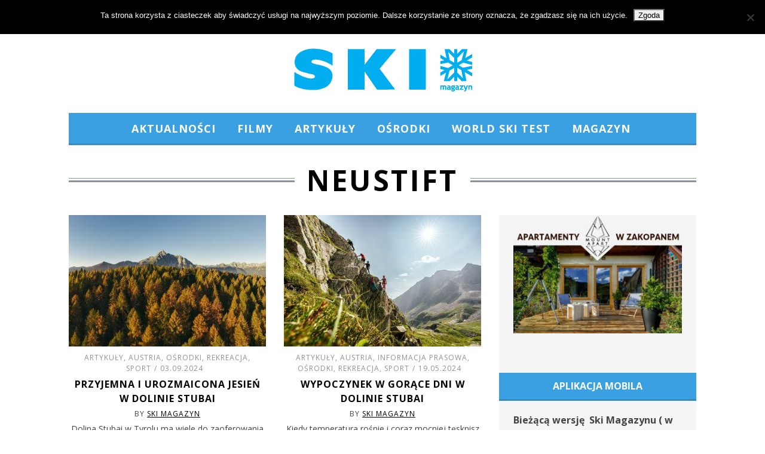

--- FILE ---
content_type: text/html; charset=UTF-8
request_url: https://skimagazyn.pl/tag/neustift/
body_size: 18290
content:
<!DOCTYPE html>
<!--[if lt IE 9]><html lang="pl-PL" itemscope itemtype="https://schema.org/WebSite" class="oldie"><![endif]-->
<!--[if (gte IE 9) | !(IE)]><!--><html lang="pl-PL" itemscope itemtype="https://schema.org/WebSite" class="modern"><!--<![endif]-->
<head>
<meta charset="UTF-8" />
<meta name="viewport" content="width=device-width, initial-scale=1" />
<!--[if IE]><meta http-equiv='X-UA-Compatible' content='IE=edge,chrome=1'><![endif]-->
<title>Neustift | SKI Magazyn</title>
<link rel="shortcut icon" href="https://skimagazyn.pl/wp-content/uploads/2013/10/favicon.ico" />
<link rel="apple-touch-icon-precomposed" href="https://skimagazyn.pl/wp-content/uploads/2013/10/retina-favicon.png" />

<meta name='robots' content='max-image-preview:large' />
	<style>img:is([sizes="auto" i], [sizes^="auto," i]) { contain-intrinsic-size: 3000px 1500px }</style>
	<link rel='dns-prefetch' href='//fonts.googleapis.com' />
<link rel='preconnect' href='https://fonts.gstatic.com' crossorigin />
<link rel="alternate" type="application/rss+xml" title="SKI Magazyn &raquo; Kanał z wpisami" href="https://skimagazyn.pl/feed/" />
<link rel="alternate" type="application/rss+xml" title="SKI Magazyn &raquo; Kanał z wpisami otagowanymi jako Neustift" href="https://skimagazyn.pl/tag/neustift/feed/" />
<script type="text/javascript">
/* <![CDATA[ */
window._wpemojiSettings = {"baseUrl":"https:\/\/s.w.org\/images\/core\/emoji\/16.0.1\/72x72\/","ext":".png","svgUrl":"https:\/\/s.w.org\/images\/core\/emoji\/16.0.1\/svg\/","svgExt":".svg","source":{"concatemoji":"https:\/\/skimagazyn.pl\/wp-includes\/js\/wp-emoji-release.min.js?ver=6.8.3"}};
/*! This file is auto-generated */
!function(s,n){var o,i,e;function c(e){try{var t={supportTests:e,timestamp:(new Date).valueOf()};sessionStorage.setItem(o,JSON.stringify(t))}catch(e){}}function p(e,t,n){e.clearRect(0,0,e.canvas.width,e.canvas.height),e.fillText(t,0,0);var t=new Uint32Array(e.getImageData(0,0,e.canvas.width,e.canvas.height).data),a=(e.clearRect(0,0,e.canvas.width,e.canvas.height),e.fillText(n,0,0),new Uint32Array(e.getImageData(0,0,e.canvas.width,e.canvas.height).data));return t.every(function(e,t){return e===a[t]})}function u(e,t){e.clearRect(0,0,e.canvas.width,e.canvas.height),e.fillText(t,0,0);for(var n=e.getImageData(16,16,1,1),a=0;a<n.data.length;a++)if(0!==n.data[a])return!1;return!0}function f(e,t,n,a){switch(t){case"flag":return n(e,"\ud83c\udff3\ufe0f\u200d\u26a7\ufe0f","\ud83c\udff3\ufe0f\u200b\u26a7\ufe0f")?!1:!n(e,"\ud83c\udde8\ud83c\uddf6","\ud83c\udde8\u200b\ud83c\uddf6")&&!n(e,"\ud83c\udff4\udb40\udc67\udb40\udc62\udb40\udc65\udb40\udc6e\udb40\udc67\udb40\udc7f","\ud83c\udff4\u200b\udb40\udc67\u200b\udb40\udc62\u200b\udb40\udc65\u200b\udb40\udc6e\u200b\udb40\udc67\u200b\udb40\udc7f");case"emoji":return!a(e,"\ud83e\udedf")}return!1}function g(e,t,n,a){var r="undefined"!=typeof WorkerGlobalScope&&self instanceof WorkerGlobalScope?new OffscreenCanvas(300,150):s.createElement("canvas"),o=r.getContext("2d",{willReadFrequently:!0}),i=(o.textBaseline="top",o.font="600 32px Arial",{});return e.forEach(function(e){i[e]=t(o,e,n,a)}),i}function t(e){var t=s.createElement("script");t.src=e,t.defer=!0,s.head.appendChild(t)}"undefined"!=typeof Promise&&(o="wpEmojiSettingsSupports",i=["flag","emoji"],n.supports={everything:!0,everythingExceptFlag:!0},e=new Promise(function(e){s.addEventListener("DOMContentLoaded",e,{once:!0})}),new Promise(function(t){var n=function(){try{var e=JSON.parse(sessionStorage.getItem(o));if("object"==typeof e&&"number"==typeof e.timestamp&&(new Date).valueOf()<e.timestamp+604800&&"object"==typeof e.supportTests)return e.supportTests}catch(e){}return null}();if(!n){if("undefined"!=typeof Worker&&"undefined"!=typeof OffscreenCanvas&&"undefined"!=typeof URL&&URL.createObjectURL&&"undefined"!=typeof Blob)try{var e="postMessage("+g.toString()+"("+[JSON.stringify(i),f.toString(),p.toString(),u.toString()].join(",")+"));",a=new Blob([e],{type:"text/javascript"}),r=new Worker(URL.createObjectURL(a),{name:"wpTestEmojiSupports"});return void(r.onmessage=function(e){c(n=e.data),r.terminate(),t(n)})}catch(e){}c(n=g(i,f,p,u))}t(n)}).then(function(e){for(var t in e)n.supports[t]=e[t],n.supports.everything=n.supports.everything&&n.supports[t],"flag"!==t&&(n.supports.everythingExceptFlag=n.supports.everythingExceptFlag&&n.supports[t]);n.supports.everythingExceptFlag=n.supports.everythingExceptFlag&&!n.supports.flag,n.DOMReady=!1,n.readyCallback=function(){n.DOMReady=!0}}).then(function(){return e}).then(function(){var e;n.supports.everything||(n.readyCallback(),(e=n.source||{}).concatemoji?t(e.concatemoji):e.wpemoji&&e.twemoji&&(t(e.twemoji),t(e.wpemoji)))}))}((window,document),window._wpemojiSettings);
/* ]]> */
</script>
<link rel='stylesheet' id='sc-style-css' href='https://skimagazyn.pl/wp-content/plugins/shortcodes-indep/css/sc-style.css?ver=6.8.3' type='text/css' media='all' />
<style id='wp-emoji-styles-inline-css' type='text/css'>

	img.wp-smiley, img.emoji {
		display: inline !important;
		border: none !important;
		box-shadow: none !important;
		height: 1em !important;
		width: 1em !important;
		margin: 0 0.07em !important;
		vertical-align: -0.1em !important;
		background: none !important;
		padding: 0 !important;
	}
</style>
<link rel='stylesheet' id='wp-block-library-css' href='https://skimagazyn.pl/wp-includes/css/dist/block-library/style.min.css?ver=6.8.3' type='text/css' media='all' />
<style id='classic-theme-styles-inline-css' type='text/css'>
/*! This file is auto-generated */
.wp-block-button__link{color:#fff;background-color:#32373c;border-radius:9999px;box-shadow:none;text-decoration:none;padding:calc(.667em + 2px) calc(1.333em + 2px);font-size:1.125em}.wp-block-file__button{background:#32373c;color:#fff;text-decoration:none}
</style>
<style id='global-styles-inline-css' type='text/css'>
:root{--wp--preset--aspect-ratio--square: 1;--wp--preset--aspect-ratio--4-3: 4/3;--wp--preset--aspect-ratio--3-4: 3/4;--wp--preset--aspect-ratio--3-2: 3/2;--wp--preset--aspect-ratio--2-3: 2/3;--wp--preset--aspect-ratio--16-9: 16/9;--wp--preset--aspect-ratio--9-16: 9/16;--wp--preset--color--black: #000000;--wp--preset--color--cyan-bluish-gray: #abb8c3;--wp--preset--color--white: #ffffff;--wp--preset--color--pale-pink: #f78da7;--wp--preset--color--vivid-red: #cf2e2e;--wp--preset--color--luminous-vivid-orange: #ff6900;--wp--preset--color--luminous-vivid-amber: #fcb900;--wp--preset--color--light-green-cyan: #7bdcb5;--wp--preset--color--vivid-green-cyan: #00d084;--wp--preset--color--pale-cyan-blue: #8ed1fc;--wp--preset--color--vivid-cyan-blue: #0693e3;--wp--preset--color--vivid-purple: #9b51e0;--wp--preset--gradient--vivid-cyan-blue-to-vivid-purple: linear-gradient(135deg,rgba(6,147,227,1) 0%,rgb(155,81,224) 100%);--wp--preset--gradient--light-green-cyan-to-vivid-green-cyan: linear-gradient(135deg,rgb(122,220,180) 0%,rgb(0,208,130) 100%);--wp--preset--gradient--luminous-vivid-amber-to-luminous-vivid-orange: linear-gradient(135deg,rgba(252,185,0,1) 0%,rgba(255,105,0,1) 100%);--wp--preset--gradient--luminous-vivid-orange-to-vivid-red: linear-gradient(135deg,rgba(255,105,0,1) 0%,rgb(207,46,46) 100%);--wp--preset--gradient--very-light-gray-to-cyan-bluish-gray: linear-gradient(135deg,rgb(238,238,238) 0%,rgb(169,184,195) 100%);--wp--preset--gradient--cool-to-warm-spectrum: linear-gradient(135deg,rgb(74,234,220) 0%,rgb(151,120,209) 20%,rgb(207,42,186) 40%,rgb(238,44,130) 60%,rgb(251,105,98) 80%,rgb(254,248,76) 100%);--wp--preset--gradient--blush-light-purple: linear-gradient(135deg,rgb(255,206,236) 0%,rgb(152,150,240) 100%);--wp--preset--gradient--blush-bordeaux: linear-gradient(135deg,rgb(254,205,165) 0%,rgb(254,45,45) 50%,rgb(107,0,62) 100%);--wp--preset--gradient--luminous-dusk: linear-gradient(135deg,rgb(255,203,112) 0%,rgb(199,81,192) 50%,rgb(65,88,208) 100%);--wp--preset--gradient--pale-ocean: linear-gradient(135deg,rgb(255,245,203) 0%,rgb(182,227,212) 50%,rgb(51,167,181) 100%);--wp--preset--gradient--electric-grass: linear-gradient(135deg,rgb(202,248,128) 0%,rgb(113,206,126) 100%);--wp--preset--gradient--midnight: linear-gradient(135deg,rgb(2,3,129) 0%,rgb(40,116,252) 100%);--wp--preset--font-size--small: 13px;--wp--preset--font-size--medium: 20px;--wp--preset--font-size--large: 36px;--wp--preset--font-size--x-large: 42px;--wp--preset--spacing--20: 0.44rem;--wp--preset--spacing--30: 0.67rem;--wp--preset--spacing--40: 1rem;--wp--preset--spacing--50: 1.5rem;--wp--preset--spacing--60: 2.25rem;--wp--preset--spacing--70: 3.38rem;--wp--preset--spacing--80: 5.06rem;--wp--preset--shadow--natural: 6px 6px 9px rgba(0, 0, 0, 0.2);--wp--preset--shadow--deep: 12px 12px 50px rgba(0, 0, 0, 0.4);--wp--preset--shadow--sharp: 6px 6px 0px rgba(0, 0, 0, 0.2);--wp--preset--shadow--outlined: 6px 6px 0px -3px rgba(255, 255, 255, 1), 6px 6px rgba(0, 0, 0, 1);--wp--preset--shadow--crisp: 6px 6px 0px rgba(0, 0, 0, 1);}:where(.is-layout-flex){gap: 0.5em;}:where(.is-layout-grid){gap: 0.5em;}body .is-layout-flex{display: flex;}.is-layout-flex{flex-wrap: wrap;align-items: center;}.is-layout-flex > :is(*, div){margin: 0;}body .is-layout-grid{display: grid;}.is-layout-grid > :is(*, div){margin: 0;}:where(.wp-block-columns.is-layout-flex){gap: 2em;}:where(.wp-block-columns.is-layout-grid){gap: 2em;}:where(.wp-block-post-template.is-layout-flex){gap: 1.25em;}:where(.wp-block-post-template.is-layout-grid){gap: 1.25em;}.has-black-color{color: var(--wp--preset--color--black) !important;}.has-cyan-bluish-gray-color{color: var(--wp--preset--color--cyan-bluish-gray) !important;}.has-white-color{color: var(--wp--preset--color--white) !important;}.has-pale-pink-color{color: var(--wp--preset--color--pale-pink) !important;}.has-vivid-red-color{color: var(--wp--preset--color--vivid-red) !important;}.has-luminous-vivid-orange-color{color: var(--wp--preset--color--luminous-vivid-orange) !important;}.has-luminous-vivid-amber-color{color: var(--wp--preset--color--luminous-vivid-amber) !important;}.has-light-green-cyan-color{color: var(--wp--preset--color--light-green-cyan) !important;}.has-vivid-green-cyan-color{color: var(--wp--preset--color--vivid-green-cyan) !important;}.has-pale-cyan-blue-color{color: var(--wp--preset--color--pale-cyan-blue) !important;}.has-vivid-cyan-blue-color{color: var(--wp--preset--color--vivid-cyan-blue) !important;}.has-vivid-purple-color{color: var(--wp--preset--color--vivid-purple) !important;}.has-black-background-color{background-color: var(--wp--preset--color--black) !important;}.has-cyan-bluish-gray-background-color{background-color: var(--wp--preset--color--cyan-bluish-gray) !important;}.has-white-background-color{background-color: var(--wp--preset--color--white) !important;}.has-pale-pink-background-color{background-color: var(--wp--preset--color--pale-pink) !important;}.has-vivid-red-background-color{background-color: var(--wp--preset--color--vivid-red) !important;}.has-luminous-vivid-orange-background-color{background-color: var(--wp--preset--color--luminous-vivid-orange) !important;}.has-luminous-vivid-amber-background-color{background-color: var(--wp--preset--color--luminous-vivid-amber) !important;}.has-light-green-cyan-background-color{background-color: var(--wp--preset--color--light-green-cyan) !important;}.has-vivid-green-cyan-background-color{background-color: var(--wp--preset--color--vivid-green-cyan) !important;}.has-pale-cyan-blue-background-color{background-color: var(--wp--preset--color--pale-cyan-blue) !important;}.has-vivid-cyan-blue-background-color{background-color: var(--wp--preset--color--vivid-cyan-blue) !important;}.has-vivid-purple-background-color{background-color: var(--wp--preset--color--vivid-purple) !important;}.has-black-border-color{border-color: var(--wp--preset--color--black) !important;}.has-cyan-bluish-gray-border-color{border-color: var(--wp--preset--color--cyan-bluish-gray) !important;}.has-white-border-color{border-color: var(--wp--preset--color--white) !important;}.has-pale-pink-border-color{border-color: var(--wp--preset--color--pale-pink) !important;}.has-vivid-red-border-color{border-color: var(--wp--preset--color--vivid-red) !important;}.has-luminous-vivid-orange-border-color{border-color: var(--wp--preset--color--luminous-vivid-orange) !important;}.has-luminous-vivid-amber-border-color{border-color: var(--wp--preset--color--luminous-vivid-amber) !important;}.has-light-green-cyan-border-color{border-color: var(--wp--preset--color--light-green-cyan) !important;}.has-vivid-green-cyan-border-color{border-color: var(--wp--preset--color--vivid-green-cyan) !important;}.has-pale-cyan-blue-border-color{border-color: var(--wp--preset--color--pale-cyan-blue) !important;}.has-vivid-cyan-blue-border-color{border-color: var(--wp--preset--color--vivid-cyan-blue) !important;}.has-vivid-purple-border-color{border-color: var(--wp--preset--color--vivid-purple) !important;}.has-vivid-cyan-blue-to-vivid-purple-gradient-background{background: var(--wp--preset--gradient--vivid-cyan-blue-to-vivid-purple) !important;}.has-light-green-cyan-to-vivid-green-cyan-gradient-background{background: var(--wp--preset--gradient--light-green-cyan-to-vivid-green-cyan) !important;}.has-luminous-vivid-amber-to-luminous-vivid-orange-gradient-background{background: var(--wp--preset--gradient--luminous-vivid-amber-to-luminous-vivid-orange) !important;}.has-luminous-vivid-orange-to-vivid-red-gradient-background{background: var(--wp--preset--gradient--luminous-vivid-orange-to-vivid-red) !important;}.has-very-light-gray-to-cyan-bluish-gray-gradient-background{background: var(--wp--preset--gradient--very-light-gray-to-cyan-bluish-gray) !important;}.has-cool-to-warm-spectrum-gradient-background{background: var(--wp--preset--gradient--cool-to-warm-spectrum) !important;}.has-blush-light-purple-gradient-background{background: var(--wp--preset--gradient--blush-light-purple) !important;}.has-blush-bordeaux-gradient-background{background: var(--wp--preset--gradient--blush-bordeaux) !important;}.has-luminous-dusk-gradient-background{background: var(--wp--preset--gradient--luminous-dusk) !important;}.has-pale-ocean-gradient-background{background: var(--wp--preset--gradient--pale-ocean) !important;}.has-electric-grass-gradient-background{background: var(--wp--preset--gradient--electric-grass) !important;}.has-midnight-gradient-background{background: var(--wp--preset--gradient--midnight) !important;}.has-small-font-size{font-size: var(--wp--preset--font-size--small) !important;}.has-medium-font-size{font-size: var(--wp--preset--font-size--medium) !important;}.has-large-font-size{font-size: var(--wp--preset--font-size--large) !important;}.has-x-large-font-size{font-size: var(--wp--preset--font-size--x-large) !important;}
:where(.wp-block-post-template.is-layout-flex){gap: 1.25em;}:where(.wp-block-post-template.is-layout-grid){gap: 1.25em;}
:where(.wp-block-columns.is-layout-flex){gap: 2em;}:where(.wp-block-columns.is-layout-grid){gap: 2em;}
:root :where(.wp-block-pullquote){font-size: 1.5em;line-height: 1.6;}
</style>
<link rel='stylesheet' id='contact-form-7-css' href='https://skimagazyn.pl/wp-content/plugins/contact-form-7/includes/css/styles.css?ver=6.1.4' type='text/css' media='all' />
<link rel='stylesheet' id='cookie-notice-front-css' href='https://skimagazyn.pl/wp-content/plugins/cookie-notice/css/front.min.css?ver=2.5.10' type='text/css' media='all' />
<link rel='stylesheet' id='ppress-frontend-css' href='https://skimagazyn.pl/wp-content/plugins/wp-user-avatar/assets/css/frontend.min.css?ver=4.16.7' type='text/css' media='all' />
<link rel='stylesheet' id='ppress-flatpickr-css' href='https://skimagazyn.pl/wp-content/plugins/wp-user-avatar/assets/flatpickr/flatpickr.min.css?ver=4.16.7' type='text/css' media='all' />
<link rel='stylesheet' id='ppress-select2-css' href='https://skimagazyn.pl/wp-content/plugins/wp-user-avatar/assets/select2/select2.min.css?ver=6.8.3' type='text/css' media='all' />
<link rel='stylesheet' id='main-style-css' href='https://skimagazyn.pl/wp-content/themes/skimag3/style.css?ver=6.8.3' type='text/css' media='all' />
<link rel="preload" as="style" href="https://fonts.googleapis.com/css?family=Open%20Sans:700,400&#038;subset=latin-ext&#038;display=swap&#038;ver=1583327294" /><link rel="stylesheet" href="https://fonts.googleapis.com/css?family=Open%20Sans:700,400&#038;subset=latin-ext&#038;display=swap&#038;ver=1583327294" media="print" onload="this.media='all'"><noscript><link rel="stylesheet" href="https://fonts.googleapis.com/css?family=Open%20Sans:700,400&#038;subset=latin-ext&#038;display=swap&#038;ver=1583327294" /></noscript><script type="text/javascript" id="cookie-notice-front-js-before">
/* <![CDATA[ */
var cnArgs = {"ajaxUrl":"https:\/\/skimagazyn.pl\/wp-admin\/admin-ajax.php","nonce":"d5550e1def","hideEffect":"fade","position":"top","onScroll":false,"onScrollOffset":100,"onClick":false,"cookieName":"cookie_notice_accepted","cookieTime":2592000,"cookieTimeRejected":2592000,"globalCookie":false,"redirection":false,"cache":true,"revokeCookies":false,"revokeCookiesOpt":"automatic"};
/* ]]> */
</script>
<script type="text/javascript" src="https://skimagazyn.pl/wp-content/plugins/cookie-notice/js/front.min.js?ver=2.5.10" id="cookie-notice-front-js"></script>
<script type="text/javascript" src="https://skimagazyn.pl/wp-includes/js/jquery/jquery.min.js?ver=3.7.1" id="jquery-core-js"></script>
<script type="text/javascript" src="https://skimagazyn.pl/wp-includes/js/jquery/jquery-migrate.min.js?ver=3.4.1" id="jquery-migrate-js"></script>
<script type="text/javascript" src="https://skimagazyn.pl/wp-content/plugins/wp-user-avatar/assets/flatpickr/flatpickr.min.js?ver=4.16.7" id="ppress-flatpickr-js"></script>
<script type="text/javascript" src="https://skimagazyn.pl/wp-content/plugins/wp-user-avatar/assets/select2/select2.min.js?ver=4.16.7" id="ppress-select2-js"></script>

<!-- OG: 3.3.8 -->
<meta property="og:type" content="website"><meta property="og:locale" content="pl_PL"><meta property="og:site_name" content="SKI Magazyn"><meta property="og:url" content="https://skimagazyn.pl/tag/neustift/"><meta property="og:title" content="Neustift &#8211; SKI Magazyn">

<meta property="twitter:partner" content="ogwp"><meta property="twitter:title" content="Neustift &#8211; SKI Magazyn"><meta property="twitter:url" content="https://skimagazyn.pl/tag/neustift/">
<meta itemprop="name" content="Neustift &#8211; SKI Magazyn">
<!-- /OG -->

<link rel="https://api.w.org/" href="https://skimagazyn.pl/wp-json/" /><link rel="alternate" title="JSON" type="application/json" href="https://skimagazyn.pl/wp-json/wp/v2/tags/3064" /><link rel="EditURI" type="application/rsd+xml" title="RSD" href="https://skimagazyn.pl/xmlrpc.php?rsd" />
<meta name="generator" content="WordPress 6.8.3" />
<meta name="generator" content="Redux 4.5.9" /><style type="text/css">
.main-menu > ul > li:hover > a {color:#333333;}.secondary-menu ul > li:hover > a {color:#3ba0e2;}.main-menu > ul > .link-arrow > a:after{border-color:transparent transparent #388ac0;}.main-menu > ul > li > .sub-menu{border-top-color:#388ac0;}.modern .content-over-image figure:before{opacity:0.3;}.top-strip #searchform input, .top-strip #searchform button{color:#8c919b}.modern .content-over-image:hover figure:before{opacity:0.6;}.main-menu .sub-menu .sub-links a:after{background-color:#ffffff}.sidebar .widget{border-bottom:1px solid #000;}.footer-sidebar .widget_rss li:after,.footer-sidebar .widget_pages li a:after,.footer-sidebar .widget_nav_menu li a:after,.footer-sidebar .widget_categories ul li:after, .footer-sidebar .widget_recent_entries li:after,.footer-sidebar .widget_recent_comments li:after{background-color:#8c919b;}.footer-sidebar .widget_ti_latest_comments .comment-text:after{border-bottom-color:#242628;}.footer-sidebar .widget_ti_latest_comments .comment-text:before{border-bottom-color:#585b61;}.footer-sidebar .widget_ti_latest_comments .comment-text{border-color:#585b61;}
.sub-menu-columns .sub-menu .sub-links > .menu-item-has-children > a {color:#3ba0e2;}
.title-with-sep{background:url("https://skimagazyn.pl/wp-content/themes/skimag3/images/section-header.png") repeat-x 0 50%;}
@media only screen and (min-width: 751px) {#gallery-carousel,#gallery-carousel .gallery-item{height:580px;}}
/* Custom CSS */
nav li {
letter-spacing: 1px;
}

.secondary-menu a {
letter-spacing: 1px !important;
font-weight: 400 !important;
}

#masthead .main-menu > ul > li:after {
content: "";
color: red;
font: normal 24px/24px Arial;
display: block;
float: left;
width: 6px;
margin-top: 18px;
}

#masthead .main-menu {
position: relative;
z-index: 998;
border-top: 1px solid #3BA0E2;
border-bottom: 3px solid #388AC0;
}

#masthead .main-menu > ul > li.sub-hover > a:after {
border-color: rgba(0, 0, 0, 0) rgba(0, 0, 0, 0) #fff;
bottom:0;
}

#masthead .main-menu > ul {
text-align: center;
background-color: #3BA0E2;
}

#masthead .main-menu > ul > li > a {
color: #fff;
font-weight: bold;
}

#masthead .main-menu .sub-menu .sub-posts a {
color: #ddd;
background: none;
font-size: 12px;
font-weight: 400 !important;
}

#masthead .main-menu .sub-menu .sub-posts a:hover {
color: #3BA0E2 !important;
}

#masthead .main-menu .sub-menu .sub-links a {
color: #ddd;
background: none;
font-size: 12px;
font-weight: 400 !important;
padding-top: 8px;
}

#masthead .main-menu .sub-menu .sub-links a:hover {
color: #3BA0E2 !important;
}

.main-menu > ul > .link-arrow > a:after {
border-color: transparent transparent #FFFFFF;
}

.sidebar {
background: #F5F5F5;
padding-top: 0 !important;
}

.widget h3 {
margin-bottom: 20px;
letter-spacing: 0px;
padding-bottom: 5px;
background: #3BA0E2;
color: #FFF;
padding: 10px;
width: 310px;
margin-left: -24px;
border-bottom: 3px solid #388AC0;
font-size: 16px;
}

.sidebar .widget {
border-bottom: 0 !important;
}

.entries .hentry {
font-size: 14px !important;
}

.entries .entry-title, .entries .entry-header {
letter-spacing: 1px;
font-size: 16px;
}

.sub-title {
letter-spacing: 2px;
font-weight: 400 !important;
}
.read-more {
color: #FFFFFF;
border: 3px solid #3BA0E2;
background: #3BA0E2;
}

.read-more:hover {
color: #FFFFFF;
border: 3px solid #56B4F2;
background: #56B4F2;
box-shadow: none !important;
}

.entry-meta {
letter-spacing: 1px;
font-weight: 400 !important;
}

.footer-sidebar .widget h3 {
color: #3BA0E2 !important;
background: none;
border: none;
margin-left: 0;
width: 0;
text-align: center;
}

.copyright, .copyright a {
color: #8c919b;
font-weight: 400 !important;
}

.home-section, .home-section .section-header {
margin-bottom: 30px;
margin-top: 25px;
white-space: normal;
}

h2, .title-with-sep {
font-weight: 600;
}
@media only screen and (min-width: 751px) {
.home .posts-slider-section .posts-slider .slides li{
height: 350px;
}
}
.sidebar .widget_categories{
text-align: center;
}
.sidebar .widget_categories label{
display: none;
}</style>
<script type="text/javascript">
(function(i,s,o,g,r,a,m){i['GoogleAnalyticsObject']=r;i[r]=i[r]||function(){
(i[r].q=i[r].q||[]).push(arguments)},i[r].l=1*new Date();a=s.createElement(o),
m=s.getElementsByTagName(o)[0];a.async=1;a.src=g;m.parentNode.insertBefore(a,m)
})(window,document,'script','//www.google-analytics.com/analytics.js','ga');
ga('create', 'UA-48375042-1', 'auto');
ga('send', 'pageview');

</script>
<style id="ti_option-dynamic-css" title="dynamic-css" class="redux-options-output">h1, h2, h3, h4, h5, h6, .main-menu a, .secondary-menu a, .widget_pages, .widget_categories, .widget_nav_menu, .tagline, .sub-title, .entry-meta, .entry-note, .read-more, #submit, .ltr .single .entry-content > p:first-of-type:first-letter, input#s, .single-author-box .vcard, .comment-author, .comment-meta, .comment-reply-link, #respond label, .copyright, #wp-calendar tbody, .latest-reviews i, .score-box .total{font-family:"Open Sans";font-weight:700;font-style:normal;}.title-with-sep, .title-with-bg, .classic-layout .entry-title, .posts-slider .entry-title{font-size:48px;}.main-menu > ul > li{font-size:18px;}body{font-family:"Open Sans";font-weight:400;font-style:normal;font-size:16px;}body, .site-content, .layout-full .title-with-sep .title, .layout-full .title-with-sep .entry-title{background-color:#fff;}.entry-image, .paging-navigation .current, .link-pages span, .score-line span, .entry-breakdown .item .score-line, .widget_ti_most_commented span, .all-news-link .read-more{background-color:#3ba0e2;}.paging-navigation .current, .widget span i, .score-line span i, .all-news-link .read-more{color:#000000;}#masthead, .main-menu-fixed{background-color:#ffffff;}.top-strip, .secondary-menu .sub-menu, .top-strip #searchform input[type="text"], .top-strip .social li ul{background-color:#242628;}.top-strip{border-bottom:0px solid #000;}.secondary-menu a{color:#8c919b;}.secondary-menu a:hover{color:#3ba0e2;}.secondary-menu li, .top-strip #searchform input[type="text"]{border-color:#333333;}.top-strip .social li a{color:#8c919b;}.main-menu,.sticky-active .main-menu-fixed{background-color:#ffffff;}.main-menu > ul > li > a{color:#000;}.main-menu > ul > li > a:hover{color:#333333;}.main-menu > ul > li:after{color:#eeeeee;}.main-menu{border-top:1px solid #000;}.main-menu{border-bottom:3px solid #000;}.main-menu .sub-menu{border-top:0px solid #000;border-bottom:0px solid #000;border-left:0px solid #000;border-right:0px solid #000;}.main-menu .sub-menu,.main-menu .sub-menu-two-columns .sub-menu:before{background-color:#000000;}.sub-links li a{color:#ffffff;}.sub-links li a:hover{color:#3ba0e2;}.main-menu .sub-menu .sub-links a:after{background-color:#1e1e1e;}.main-menu .sub-menu:after{background-color:#242628;}.sub-posts li a{color:#ffffff;}.sub-posts li a:hover{color:#3ba0e2;}.modern .content-over-image figure:before{background-color:#000000;}.sidebar{border-top:0px none #000;border-bottom:0px none #000;border-left:0px none #000;border-right:0px none #000;}.slide-dock{background-color:#ffffff;}.slide-dock h3, .slide-dock a, .slide-dock p{color:#000000;}.footer-sidebar, .widget_ti_most_commented li a{background-color:#242628;}.footer-sidebar .widget h3{color:#ffffff;}.footer-sidebar{color:#8c919b;}.footer-sidebar .widget a{color:#8c919b;}.footer-sidebar .widget a:hover{color:#3ba0e2;}.widget-area-2, .widget-area-3, .footer-sidebar .widget{border-top:1px dotted #585b61;border-bottom:1px dotted #585b61;border-left:1px dotted #585b61;border-right:1px dotted #585b61;}.copyright{background-color:#222222;}.copyright, .copyright a{color:#8c919b;}</style>
</head>

<body class="archive tag tag-neustift tag-3064 wp-theme-skimag3 cookies-not-set ltr" itemscope itemtype="https://schema.org/WebPage">

    <div id="pageslide" class="st-menu st-effect">
    	<a href="#" id="close-pageslide"><i class="icomoon-remove-sign"></i></a>
    </div><!-- Sidebar in Mobile View -->
    
	    <section id="site" class="layout-full">
        <div class="site-content">
    
            <header id="masthead" role="banner" class="clearfix with-menu" itemscope itemtype="https://schema.org/WPHeader">
                
                <div class="no-print top-strip">
                    <div class="wrapper clearfix">
            
                        
<form method="get" id="searchform" action="https://skimagazyn.pl/" role="search">
	<input type="text" name="s" id="s" value="Szukaj" onfocus="if(this.value=='Szukaj')this.value='';" onblur="if(this.value=='')this.value='Szukaj';" />
    <button type="submit">
    	<i class="icomoon-search"></i>
    </button>
</form><ul class="social">
		<li><a href="#" class="icomoon-share social-share-link"></a>
			<ul><li><a href="https://www.facebook.com/NajlepszyMagazynNarciarski?fref=ts" class="icomoon-facebook" target="_blank"></a></li><li><a href="https://twitter.com/skimagazyn" class="icomoon-twitter" target="_blank"></a></li><li><a href="https://instagram.com/skimagazyn" class="icomoon-instagram" target="_blank"></a></li><li><a href="https://www.youtube.com/user/SkiMagazyn" class="icomoon-youtube" target="_blank"></a></li>		</ul>
		</li>
	</ul>                        
                        <a href="#" id="open-pageslide" data-effect="st-effect"><i class="icomoon-menu"></i></a>
                        
                        <nav class="secondary-menu" role="navigation" itemscope="itemscope" itemtype="https://schema.org/SiteNavigationElement"><ul id="menu-pasek-gorny" class="menu"><li id="menu-item-2686" class="menu-item menu-item-type-post_type menu-item-object-page menu-item-2686"><a href="https://skimagazyn.pl/redakcja/">Redakcja</a></li>
<li id="menu-item-2689" class="menu-item menu-item-type-post_type menu-item-object-page menu-item-2689"><a href="https://skimagazyn.pl/o-nas/">O nas</a></li>
<li id="menu-item-2687" class="menu-item menu-item-type-post_type menu-item-object-page menu-item-2687"><a href="https://skimagazyn.pl/reklama/">Reklama</a></li>
<li id="menu-item-2688" class="menu-item menu-item-type-post_type menu-item-object-page menu-item-2688"><a href="https://skimagazyn.pl/kontakt/">Kontakt</a></li>
</ul></nav>                    </div><!-- .wrapper -->
                </div><!-- .top-strip -->
                
                
                <div id="branding" class="animated">
                    <div class="wrapper">
                    
<div class="header header-default">
    <a class="logo" href="https://skimagazyn.pl/">
        <img src="https://skimagazyn.pl/wp-content/uploads/2014/04/logo_main_strona.png" alt="SKI Magazyn - Najlepszy magazyn narciarski w Polsce!" width="300" height="73" />
    </a><!-- Logo -->
    
    </div><!-- .header-default -->                    </div><!-- .wrapper -->
                </div><!-- #branding -->
                
				<div class="no-print animated main-menu-container"><nav class="wrapper main-menu" role="navigation" itemscope="itemscope" itemtype="https://schema.org/SiteNavigationElement"><ul id="menu-podstawowe" class="menu"><li id="menu-item-72" class="menu-item menu-item-type-taxonomy menu-item-object-category"><a href="https://skimagazyn.pl/category/zawody-2/aktualnosci/">Aktualności</a><div class="sub-menu"><ul class="sub-posts">
								<li>
									<figure>
										<a href="https://skimagazyn.pl/2025/12/21/obertauern-moje-pierwsze-narty-sezonu-2025-26/"><img src="https://skimagazyn.pl/wp-content/uploads/2025/12/E67EDBBF-4C76-44D9-BA72-59E2544E9B16_1_201_a-296x197.jpeg" alt="Obertauern. Moje pierwsze narty sezonu 2025/26" width="296" height="197" /></a>
									</figure>
									<a href="https://skimagazyn.pl/2025/12/21/obertauern-moje-pierwsze-narty-sezonu-2025-26/">Obertauern. Moje pierwsze narty sezonu 2025/26</a>
								</li>
								<li>
									<figure>
										<a href="https://skimagazyn.pl/2025/12/20/adwentowe-tradycje-mieszkancow-poludniowego-tyrolu/"><img src="https://skimagazyn.pl/wp-content/uploads/2025/12/Xmas-market-Bolzano-Bozen-c-Verkehrsamt-Bozen-D.Fiorentino-296x197.jpg" alt="Adwentowe tradycje mieszkańców Południowego Tyrolu" width="296" height="197" /></a>
									</figure>
									<a href="https://skimagazyn.pl/2025/12/20/adwentowe-tradycje-mieszkancow-poludniowego-tyrolu/">Adwentowe tradycje mieszkańców Południowego Tyrolu</a>
								</li>
								<li>
									<figure>
										<a href="https://skimagazyn.pl/2025/12/11/odwiedziliscie-juz-kiedys-region-wildkogel-arena-neukirchen-bramberg-w-salzburgerland-w-austrii/"><img src="https://skimagazyn.pl/wp-content/uploads/2025/12/Skigebiet.jpg" alt="Odwiedziliście już kiedyś region Wildkogel-Arena Neukirchen &amp; Bramberg w Salzburgerland w Austrii  ?" width="263" height="197" /></a>
									</figure>
									<a href="https://skimagazyn.pl/2025/12/11/odwiedziliscie-juz-kiedys-region-wildkogel-arena-neukirchen-bramberg-w-salzburgerland-w-austrii/">Odwiedziliście już kiedyś region Wildkogel-Arena Neukirchen &amp; Bramberg w Salzburgerland w Austrii  ?</a>
								</li></ul></div>
</li>
<li id="menu-item-76" class="menu-item menu-item-type-taxonomy menu-item-object-category menu-item-has-children"><a href="https://skimagazyn.pl/category/filmy/">Filmy</a><div class="sub-menu"><ul class="sub-posts">
								<li>
									<figure>
										<a href="https://skimagazyn.pl/2025/12/20/adwentowe-tradycje-mieszkancow-poludniowego-tyrolu/"><img src="https://skimagazyn.pl/wp-content/uploads/2025/12/Xmas-market-Bolzano-Bozen-c-Verkehrsamt-Bozen-D.Fiorentino-296x197.jpg" alt="Adwentowe tradycje mieszkańców Południowego Tyrolu" width="296" height="197" /></a>
									</figure>
									<a href="https://skimagazyn.pl/2025/12/20/adwentowe-tradycje-mieszkancow-poludniowego-tyrolu/">Adwentowe tradycje mieszkańców Południowego Tyrolu</a>
								</li>
								<li>
									<figure>
										<a href="https://skimagazyn.pl/2024/12/14/zanurz-sie-do-swiata-muzyki-z-suutno-aqua/"><img src="https://skimagazyn.pl/wp-content/uploads/2024/12/SuuntoAquaMonsorno-1020085-296x197.jpg" alt="Zanurz się do świata muzyki z Suutno Aqua " width="296" height="197" /></a>
									</figure>
									<a href="https://skimagazyn.pl/2024/12/14/zanurz-sie-do-swiata-muzyki-z-suutno-aqua/">Zanurz się do świata muzyki z Suutno Aqua </a>
								</li>
								<li>
									<figure>
										<a href="https://skimagazyn.pl/2024/09/03/przyjemna-i-urozmaicona-jesien-w-dolinie-stubai/"><img src="https://skimagazyn.pl/wp-content/uploads/2024/08/TVBStubaiTirol_AndreSchoenherr_Landscape_Autumn_3-296x197.jpg" alt="Przyjemna i urozmaicona jesień w dolinie Stubai" width="296" height="197" /></a>
									</figure>
									<a href="https://skimagazyn.pl/2024/09/03/przyjemna-i-urozmaicona-jesien-w-dolinie-stubai/">Przyjemna i urozmaicona jesień w dolinie Stubai</a>
								</li></ul>
<ul class="sub-links">
	<li id="menu-item-4839" class="menu-item menu-item-type-taxonomy menu-item-object-category"><a href="https://skimagazyn.pl/category/filmy/freeskiing-filmy/">Freeskiing</a><div class="sub-menu"></div>
</li>
	<li id="menu-item-4840" class="menu-item menu-item-type-taxonomy menu-item-object-category"><a href="https://skimagazyn.pl/category/filmy/race-filmy/">Race</a><div class="sub-menu"></div>
</li>
	<li id="menu-item-4841" class="menu-item menu-item-type-taxonomy menu-item-object-category"><a href="https://skimagazyn.pl/category/filmy/rekreacja-filmy/">Rekreacja</a><div class="sub-menu"></div>
</li>
</ul>
</div>
</li>
<li id="menu-item-6" class="menu-item menu-item-type-taxonomy menu-item-object-category menu-item-has-children"><a href="https://skimagazyn.pl/category/artykuly/">Artykuły</a><div class="sub-menu"><ul class="sub-posts">
								<li>
									<figure>
										<a href="https://skimagazyn.pl/2025/12/21/obertauern-moje-pierwsze-narty-sezonu-2025-26/"><img src="https://skimagazyn.pl/wp-content/uploads/2025/12/E67EDBBF-4C76-44D9-BA72-59E2544E9B16_1_201_a-296x197.jpeg" alt="Obertauern. Moje pierwsze narty sezonu 2025/26" width="296" height="197" /></a>
									</figure>
									<a href="https://skimagazyn.pl/2025/12/21/obertauern-moje-pierwsze-narty-sezonu-2025-26/">Obertauern. Moje pierwsze narty sezonu 2025/26</a>
								</li>
								<li>
									<figure>
										<a href="https://skimagazyn.pl/2025/12/04/sezon-zimowy-2025-26-w-poludniowym-tyrolu-co-czeka-na-odwiedzajacych-region/"><img src="https://skimagazyn.pl/wp-content/uploads/2025/12/Latemar-Dolomites-c-Thomas-Ondertoller-296x197.jpg" alt="Sezon zimowy 2025/26 w Południowym Tyrolu.   Co czeka na odwiedzających region?" width="296" height="197" /></a>
									</figure>
									<a href="https://skimagazyn.pl/2025/12/04/sezon-zimowy-2025-26-w-poludniowym-tyrolu-co-czeka-na-odwiedzajacych-region/">Sezon zimowy 2025/26 w Południowym Tyrolu.   Co czeka na odwiedzających region?</a>
								</li>
								<li>
									<figure>
										<a href="https://skimagazyn.pl/2025/11/20/region-dolomitow-seiser-alm-rodzinny-urlop-w-poludniowym-tyrolu/"><img src="https://skimagazyn.pl/wp-content/uploads/2025/11/IDM-Sudtirol-Alto-AdigeHarald-Wisthaler-15-296x197.jpg" alt="Region Dolomitów Seiser Alm                           Rodzinny urlop w Południowym Tyrolu" width="296" height="197" /></a>
									</figure>
									<a href="https://skimagazyn.pl/2025/11/20/region-dolomitow-seiser-alm-rodzinny-urlop-w-poludniowym-tyrolu/">Region Dolomitów Seiser Alm                           Rodzinny urlop w Południowym Tyrolu</a>
								</li></ul>
<ul class="sub-links">
	<li id="menu-item-3135" class="menu-item menu-item-type-taxonomy menu-item-object-category"><a href="https://skimagazyn.pl/category/artykuly/sport-2/">Sport</a><div class="sub-menu"></div>
</li>
	<li id="menu-item-4049" class="menu-item menu-item-type-taxonomy menu-item-object-category"><a href="https://skimagazyn.pl/category/artykuly/rekreacja/">Rekreacja</a><div class="sub-menu"></div>
</li>
	<li id="menu-item-4287" class="menu-item menu-item-type-taxonomy menu-item-object-category"><a href="https://skimagazyn.pl/category/artykuly/zdrowie-artykuly/">Zdrowie</a><div class="sub-menu"></div>
</li>
	<li id="menu-item-152" class="menu-item menu-item-type-taxonomy menu-item-object-category"><a href="https://skimagazyn.pl/category/artykuly/wywiady/">Wywiady</a><div class="sub-menu"></div>
</li>
	<li id="menu-item-4288" class="menu-item menu-item-type-taxonomy menu-item-object-category"><a href="https://skimagazyn.pl/category/artykuly/felietony/">Felietony</a><div class="sub-menu"></div>
</li>
	<li id="menu-item-4290" class="menu-item menu-item-type-taxonomy menu-item-object-category"><a href="https://skimagazyn.pl/category/artykuly/serwis-artykuly/">Serwis</a><div class="sub-menu"></div>
</li>
	<li id="menu-item-151" class="menu-item menu-item-type-taxonomy menu-item-object-category"><a href="https://skimagazyn.pl/category/artykuly/porady/">Porady</a><div class="sub-menu"></div>
</li>
	<li id="menu-item-4289" class="menu-item menu-item-type-taxonomy menu-item-object-category"><a href="https://skimagazyn.pl/category/artykuly/freeride-artykuly/">Freeride</a><div class="sub-menu"></div>
</li>
	<li id="menu-item-4291" class="menu-item menu-item-type-taxonomy menu-item-object-category"><a href="https://skimagazyn.pl/category/artykuly/freestyle-artykuly/">Freestyle</a><div class="sub-menu"></div>
</li>
</ul>
</div>
</li>
<li id="menu-item-7" class="menu-item menu-item-type-taxonomy menu-item-object-category menu-item-has-children"><a href="https://skimagazyn.pl/category/osrodki/">Ośrodki</a><div class="sub-menu"><ul class="sub-posts">
								<li>
									<figure>
										<a href="https://skimagazyn.pl/2025/12/21/obertauern-moje-pierwsze-narty-sezonu-2025-26/"><img src="https://skimagazyn.pl/wp-content/uploads/2025/12/E67EDBBF-4C76-44D9-BA72-59E2544E9B16_1_201_a-296x197.jpeg" alt="Obertauern. Moje pierwsze narty sezonu 2025/26" width="296" height="197" /></a>
									</figure>
									<a href="https://skimagazyn.pl/2025/12/21/obertauern-moje-pierwsze-narty-sezonu-2025-26/">Obertauern. Moje pierwsze narty sezonu 2025/26</a>
								</li>
								<li>
									<figure>
										<a href="https://skimagazyn.pl/2025/12/20/adwentowe-tradycje-mieszkancow-poludniowego-tyrolu/"><img src="https://skimagazyn.pl/wp-content/uploads/2025/12/Xmas-market-Bolzano-Bozen-c-Verkehrsamt-Bozen-D.Fiorentino-296x197.jpg" alt="Adwentowe tradycje mieszkańców Południowego Tyrolu" width="296" height="197" /></a>
									</figure>
									<a href="https://skimagazyn.pl/2025/12/20/adwentowe-tradycje-mieszkancow-poludniowego-tyrolu/">Adwentowe tradycje mieszkańców Południowego Tyrolu</a>
								</li>
								<li>
									<figure>
										<a href="https://skimagazyn.pl/2025/12/11/odwiedziliscie-juz-kiedys-region-wildkogel-arena-neukirchen-bramberg-w-salzburgerland-w-austrii/"><img src="https://skimagazyn.pl/wp-content/uploads/2025/12/Skigebiet.jpg" alt="Odwiedziliście już kiedyś region Wildkogel-Arena Neukirchen &amp; Bramberg w Salzburgerland w Austrii  ?" width="263" height="197" /></a>
									</figure>
									<a href="https://skimagazyn.pl/2025/12/11/odwiedziliscie-juz-kiedys-region-wildkogel-arena-neukirchen-bramberg-w-salzburgerland-w-austrii/">Odwiedziliście już kiedyś region Wildkogel-Arena Neukirchen &amp; Bramberg w Salzburgerland w Austrii  ?</a>
								</li></ul>
<ul class="sub-links">
	<li id="menu-item-136" class="menu-item menu-item-type-taxonomy menu-item-object-category"><a href="https://skimagazyn.pl/category/osrodki/austria/">Austria</a><div class="sub-menu"></div>
</li>
	<li id="menu-item-137" class="menu-item menu-item-type-taxonomy menu-item-object-category"><a href="https://skimagazyn.pl/category/osrodki/francja/">Francja</a><div class="sub-menu"></div>
</li>
	<li id="menu-item-139" class="menu-item menu-item-type-taxonomy menu-item-object-category"><a href="https://skimagazyn.pl/category/osrodki/szwajcaria/">Szwajcaria</a><div class="sub-menu"></div>
</li>
	<li id="menu-item-156" class="menu-item menu-item-type-taxonomy menu-item-object-category"><a href="https://skimagazyn.pl/category/osrodki/wlochy/">Włochy</a><div class="sub-menu"></div>
</li>
</ul>
</div>
</li>
<li id="menu-item-8" class="menu-item menu-item-type-taxonomy menu-item-object-category menu-item-has-children"><a href="https://skimagazyn.pl/category/world-ski-test/">World Ski Test</a><div class="sub-menu"><ul class="sub-posts">
								<li>
									<figure>
										<a href="https://skimagazyn.pl/2022/12/16/world-ski-test-2022-w-oczach-naszych-testerow-testuj-dla-siebie-mowia-wyslannicy-ski-magazynu/"><img src="https://skimagazyn.pl/wp-content/uploads/2022/12/MCW_7978-296x197.jpg" alt="World Ski Test 2022 w oczach naszych testerów.  Testuj dla siebie – mówią wysłannicy „Ski Magazynu” ." width="296" height="197" /></a>
									</figure>
									<a href="https://skimagazyn.pl/2022/12/16/world-ski-test-2022-w-oczach-naszych-testerow-testuj-dla-siebie-mowia-wyslannicy-ski-magazynu/">World Ski Test 2022 w oczach naszych testerów.  Testuj dla siebie – mówią wysłannicy „Ski Magazynu” .</a>
								</li>
								<li>
									<figure>
										<a href="https://skimagazyn.pl/2019/02/07/world-ski-test-2018-19-czesc-trzecia-zwyciezcy-i-czolowka/"><img src="https://skimagazyn.pl/wp-content/uploads/2019/02/11-296x197.jpg" alt="WORLD SKI TEST 2018/19 – CZĘŚĆ TRZECIA: Zwycięzcy i czołówka." width="296" height="197" /></a>
									</figure>
									<a href="https://skimagazyn.pl/2019/02/07/world-ski-test-2018-19-czesc-trzecia-zwyciezcy-i-czolowka/">WORLD SKI TEST 2018/19 – CZĘŚĆ TRZECIA: Zwycięzcy i czołówka.</a>
								</li>
								<li>
									<figure>
										<a href="https://skimagazyn.pl/2019/02/06/world-ski-test-2018-19-czesc-druga/"><img src="https://skimagazyn.pl/wp-content/uploads/2019/02/14-296x197.jpg" alt="WORLD SKI TEST 2018/19 &#8211; część druga." width="296" height="197" /></a>
									</figure>
									<a href="https://skimagazyn.pl/2019/02/06/world-ski-test-2018-19-czesc-druga/">WORLD SKI TEST 2018/19 &#8211; część druga.</a>
								</li></ul>
<ul class="sub-links">
	<li id="menu-item-233" class="menu-item menu-item-type-taxonomy menu-item-object-category"><a href="https://skimagazyn.pl/category/world-ski-test/world-ski-test-2012/">World Ski Test 2012</a><div class="sub-menu"></div>
</li>
	<li id="menu-item-232" class="menu-item menu-item-type-taxonomy menu-item-object-category"><a href="https://skimagazyn.pl/category/world-ski-test/world-ski-test-2011/">World Ski Test 2011</a><div class="sub-menu"></div>
</li>
	<li id="menu-item-231" class="menu-item menu-item-type-taxonomy menu-item-object-category"><a href="https://skimagazyn.pl/category/world-ski-test/world-ski-test-2010/">World Ski Test 2010</a><div class="sub-menu"></div>
</li>
	<li id="menu-item-230" class="menu-item menu-item-type-taxonomy menu-item-object-category"><a href="https://skimagazyn.pl/category/world-ski-test/world-ski-test-2009/">World Ski Test 2009</a><div class="sub-menu"></div>
</li>
</ul>
</div>
</li>
<li id="menu-item-256" class="menu-item menu-item-type-taxonomy menu-item-object-category menu-item-has-children"><a href="https://skimagazyn.pl/category/magazyn/">Magazyn</a><div class="sub-menu"><ul class="sub-posts">
								<li>
									<figure>
										<a href="https://skimagazyn.pl/2022/01/11/nie-lubie-schodzic-z-gor-rozmowa-z-anna-tybor-cz-i/"><img src="https://skimagazyn.pl/wp-content/uploads/2022/01/PHOTO-2021-09-21-15-08-45.jpg" class="wp-post-image" alt="&#8220;Nie lubię schodzić z gór&#8221; &#8211; rozmowa z Anną Tybor cz. I" /></a>
									</figure>
									<a href="https://skimagazyn.pl/2022/01/11/nie-lubie-schodzic-z-gor-rozmowa-z-anna-tybor-cz-i/">&#8220;Nie lubię schodzić z gór&#8221; &#8211; rozmowa z Anną Tybor cz. I</a>
								</li>
								<li>
									<figure>
										<a href="https://skimagazyn.pl/2018/12/26/sitn-po-zmianie/"><img src="https://skimagazyn.pl/wp-content/uploads/2018/12/sitn_logo-296x197.jpg" alt="SITN po zmianie" width="296" height="197" /></a>
									</figure>
									<a href="https://skimagazyn.pl/2018/12/26/sitn-po-zmianie/">SITN po zmianie</a>
								</li>
								<li>
									<figure>
										<a href="https://skimagazyn.pl/2018/12/11/ratownicy-z-red-mountain-cz-1/"><img src="https://skimagazyn.pl/wp-content/uploads/2018/12/McleodC_180306_DSC06512-296x197.jpg" alt="Ratownicy z Red Mountain &#8211; część pierwsza." width="296" height="197" /></a>
									</figure>
									<a href="https://skimagazyn.pl/2018/12/11/ratownicy-z-red-mountain-cz-1/">Ratownicy z Red Mountain &#8211; część pierwsza.</a>
								</li></ul>
<ul class="sub-links">
	<li id="menu-item-268" class="menu-item menu-item-type-custom menu-item-object-custom"><a href="/2013/10/20/skimagazyn-61/">Aktualne wydanie</a></li>
	<li id="menu-item-264" class="menu-item menu-item-type-taxonomy menu-item-object-category"><a href="https://skimagazyn.pl/category/magazyn/archiwalne-numery/">Archiwalne numery</a><div class="sub-menu"></div>
</li>
</ul>
</div>
</li>
</ul></nav></div>            
            </header><!-- #masthead -->

	<section id="content" role="main" class="clearfix animated">
    	<div class="wrapper">

		            
            <header class="entry-header page-header">
                <div class="title-with-sep page-title">
                    <h1 class="entry-title">
						                        Neustift                
                                            </h1>
                </div>
            </header>

                        
                        
			            <div class="grids">
                <div class="grid-8 column-1">
                                    
                                        
                                        
                    <div class="grids masonry-layout entries">
                    
<article class="grid-4 post-17533 post type-post status-publish format-standard has-post-thumbnail hentry category-artykuly category-austria category-osrodki category-rekreacja-filmy category-sport-2 tag-austria-2 tag-dolina-stubai tag-neustift tag-stubai tag-tyrol" itemscope itemtype="https://schema.org/Article">

    <figure class="entry-image">
    	<a href="https://skimagazyn.pl/2024/09/03/przyjemna-i-urozmaicona-jesien-w-dolinie-stubai/">
			<img width="330" height="220" src="https://skimagazyn.pl/wp-content/uploads/2024/08/TVBStubaiTirol_AndreSchoenherr_Landscape_Autumn_3-330x220.jpg" class="attachment-masonry-size size-masonry-size wp-post-image" alt="TVBStubaiTirol_" itemprop="image" decoding="async" fetchpriority="high" srcset="https://skimagazyn.pl/wp-content/uploads/2024/08/TVBStubaiTirol_AndreSchoenherr_Landscape_Autumn_3-330x220.jpg 330w, https://skimagazyn.pl/wp-content/uploads/2024/08/TVBStubaiTirol_AndreSchoenherr_Landscape_Autumn_3-300x200.jpg 300w, https://skimagazyn.pl/wp-content/uploads/2024/08/TVBStubaiTirol_AndreSchoenherr_Landscape_Autumn_3-1024x683.jpg 1024w, https://skimagazyn.pl/wp-content/uploads/2024/08/TVBStubaiTirol_AndreSchoenherr_Landscape_Autumn_3-768x512.jpg 768w, https://skimagazyn.pl/wp-content/uploads/2024/08/TVBStubaiTirol_AndreSchoenherr_Landscape_Autumn_3-1536x1024.jpg 1536w, https://skimagazyn.pl/wp-content/uploads/2024/08/TVBStubaiTirol_AndreSchoenherr_Landscape_Autumn_3-296x197.jpg 296w, https://skimagazyn.pl/wp-content/uploads/2024/08/TVBStubaiTirol_AndreSchoenherr_Landscape_Autumn_3-690x460.jpg 690w, https://skimagazyn.pl/wp-content/uploads/2024/08/TVBStubaiTirol_AndreSchoenherr_Landscape_Autumn_3-1050x700.jpg 1050w, https://skimagazyn.pl/wp-content/uploads/2024/08/TVBStubaiTirol_AndreSchoenherr_Landscape_Autumn_3-870x580.jpg 870w, https://skimagazyn.pl/wp-content/uploads/2024/08/TVBStubaiTirol_AndreSchoenherr_Landscape_Autumn_3.jpg 1600w" sizes="(max-width: 330px) 100vw, 330px" />    	</a>

            </figure>
        
    <header class="entry-header">
        <div class="entry-meta">
           <span class="entry-category"><a href="https://skimagazyn.pl/category/artykuly/" >Artykuły</a>, <a href="https://skimagazyn.pl/category/osrodki/austria/" >Austria</a>, <a href="https://skimagazyn.pl/category/osrodki/" >Ośrodki</a>, <a href="https://skimagazyn.pl/category/filmy/rekreacja-filmy/" >Rekreacja</a>, <a href="https://skimagazyn.pl/category/artykuly/sport-2/" >Sport</a></span><time class="entry-date updated" datetime="2024-09-03T20:33:56+02:00" itemprop="datePublished">03.09.2024</time>        </div>
        <h2 class="entry-title" itemprop="headline">
            <a href="https://skimagazyn.pl/2024/09/03/przyjemna-i-urozmaicona-jesien-w-dolinie-stubai/">Przyjemna i urozmaicona jesień w dolinie Stubai</a>
        </h2>
                        <span class="vcard author">
            By            <a href="https://skimagazyn.pl/author/ski-magazyn/" class="url fn n" rel="author">
                SKI Magazyn            </a>
        </span>
            </header>
	    
        <div class="entry-summary" itemprop="text">
        <p>Dolina Stubai w Tyrolu ma wiele do zaoferowania o każdej porze roku. Jesienią dolina pokazuje swoje łagodne, ale dość zróżnicowane oblicze. Od poniedziałku 2&#8230;</p>
         
        	<a class="read-more-link" href="https://skimagazyn.pl/2024/09/03/przyjemna-i-urozmaicona-jesien-w-dolinie-stubai/">Read More</a>
            </div>
        
</article>

<article class="grid-4 post-17394 post type-post status-publish format-standard has-post-thumbnail hentry category-artykuly category-austria category-informacja-prasowa category-osrodki category-rekreacja-filmy category-sport-2 tag-alpy-sztubajskie tag-austria-2 tag-innsbruck tag-lodowiec tag-neustift tag-schlick-2000 tag-stubai tag-top-of-tyrol tag-tyrol" itemscope itemtype="https://schema.org/Article">

    <figure class="entry-image">
    	<a href="https://skimagazyn.pl/2024/05/19/wypoczynek-w-gorace-dni-w-dolinie-stubai/">
			<img width="330" height="220" src="https://skimagazyn.pl/wp-content/uploads/2024/05/Klettersteig_Fernau_Stubai-c-TVB_Stubai_Tirol-Armin_Ribis_3-330x220.jpg" class="attachment-masonry-size size-masonry-size wp-post-image" alt="" itemprop="image" decoding="async" srcset="https://skimagazyn.pl/wp-content/uploads/2024/05/Klettersteig_Fernau_Stubai-c-TVB_Stubai_Tirol-Armin_Ribis_3-330x220.jpg 330w, https://skimagazyn.pl/wp-content/uploads/2024/05/Klettersteig_Fernau_Stubai-c-TVB_Stubai_Tirol-Armin_Ribis_3-300x200.jpg 300w, https://skimagazyn.pl/wp-content/uploads/2024/05/Klettersteig_Fernau_Stubai-c-TVB_Stubai_Tirol-Armin_Ribis_3-1024x683.jpg 1024w, https://skimagazyn.pl/wp-content/uploads/2024/05/Klettersteig_Fernau_Stubai-c-TVB_Stubai_Tirol-Armin_Ribis_3-768x512.jpg 768w, https://skimagazyn.pl/wp-content/uploads/2024/05/Klettersteig_Fernau_Stubai-c-TVB_Stubai_Tirol-Armin_Ribis_3-296x197.jpg 296w, https://skimagazyn.pl/wp-content/uploads/2024/05/Klettersteig_Fernau_Stubai-c-TVB_Stubai_Tirol-Armin_Ribis_3-690x460.jpg 690w, https://skimagazyn.pl/wp-content/uploads/2024/05/Klettersteig_Fernau_Stubai-c-TVB_Stubai_Tirol-Armin_Ribis_3-1050x700.jpg 1050w, https://skimagazyn.pl/wp-content/uploads/2024/05/Klettersteig_Fernau_Stubai-c-TVB_Stubai_Tirol-Armin_Ribis_3-870x580.jpg 870w, https://skimagazyn.pl/wp-content/uploads/2024/05/Klettersteig_Fernau_Stubai-c-TVB_Stubai_Tirol-Armin_Ribis_3.jpg 1240w" sizes="(max-width: 330px) 100vw, 330px" />    	</a>

            </figure>
        
    <header class="entry-header">
        <div class="entry-meta">
           <span class="entry-category"><a href="https://skimagazyn.pl/category/artykuly/" >Artykuły</a>, <a href="https://skimagazyn.pl/category/osrodki/austria/" >Austria</a>, <a href="https://skimagazyn.pl/category/zawody-2/aktualnosci/informacja-prasowa/" >Informacja prasowa</a>, <a href="https://skimagazyn.pl/category/osrodki/" >Ośrodki</a>, <a href="https://skimagazyn.pl/category/filmy/rekreacja-filmy/" >Rekreacja</a>, <a href="https://skimagazyn.pl/category/artykuly/sport-2/" >Sport</a></span><time class="entry-date updated" datetime="2024-05-19T16:15:40+02:00" itemprop="datePublished">19.05.2024</time>        </div>
        <h2 class="entry-title" itemprop="headline">
            <a href="https://skimagazyn.pl/2024/05/19/wypoczynek-w-gorace-dni-w-dolinie-stubai/">Wypoczynek w gorące dni w dolinie Stubai</a>
        </h2>
                        <span class="vcard author">
            By            <a href="https://skimagazyn.pl/author/ski-magazyn/" class="url fn n" rel="author">
                SKI Magazyn            </a>
        </span>
            </header>
	    
        <div class="entry-summary" itemprop="text">
        <p>Kiedy temperatura rośnie i coraz mocniej tęsknisz za błogim chłodem, zew gór staje się szczególnie donośny. Jeśli podążysz za nim do doliny Stubai, znajdziesz&#8230;</p>
         
        	<a class="read-more-link" href="https://skimagazyn.pl/2024/05/19/wypoczynek-w-gorace-dni-w-dolinie-stubai/">Read More</a>
            </div>
        
</article>

<article class="grid-4 post-14529 post type-post status-publish format-standard has-post-thumbnail hentry category-aktualnosci category-austria category-informacja-prasowa category-osrodki tag-austria-2 tag-big-family-stubai tag-fulpmes tag-gdzie-na-narty tag-mieders tag-narty-z-dziecmi tag-narty-z-rodzina tag-neustift tag-schonberg tag-stubai tag-telfes tag-tyrol" itemscope itemtype="https://schema.org/Article">

    <figure class="entry-image">
    	<a href="https://skimagazyn.pl/2019/10/10/zima-w-dolinie-stubai-frajda-dla-calej-rodziny/">
			<img width="330" height="220" src="https://skimagazyn.pl/wp-content/uploads/2019/10/BIG_Family_Stubaier_Gletscher_-c-_Andre_Schoenherr_media_11-330x220.jpg" class="attachment-masonry-size size-masonry-size wp-post-image" alt="" itemprop="image" decoding="async" srcset="https://skimagazyn.pl/wp-content/uploads/2019/10/BIG_Family_Stubaier_Gletscher_-c-_Andre_Schoenherr_media_11-330x220.jpg 330w, https://skimagazyn.pl/wp-content/uploads/2019/10/BIG_Family_Stubaier_Gletscher_-c-_Andre_Schoenherr_media_11-300x200.jpg 300w, https://skimagazyn.pl/wp-content/uploads/2019/10/BIG_Family_Stubaier_Gletscher_-c-_Andre_Schoenherr_media_11-768x512.jpg 768w, https://skimagazyn.pl/wp-content/uploads/2019/10/BIG_Family_Stubaier_Gletscher_-c-_Andre_Schoenherr_media_11-1024x683.jpg 1024w, https://skimagazyn.pl/wp-content/uploads/2019/10/BIG_Family_Stubaier_Gletscher_-c-_Andre_Schoenherr_media_11-296x197.jpg 296w, https://skimagazyn.pl/wp-content/uploads/2019/10/BIG_Family_Stubaier_Gletscher_-c-_Andre_Schoenherr_media_11-690x460.jpg 690w, https://skimagazyn.pl/wp-content/uploads/2019/10/BIG_Family_Stubaier_Gletscher_-c-_Andre_Schoenherr_media_11-1050x700.jpg 1050w, https://skimagazyn.pl/wp-content/uploads/2019/10/BIG_Family_Stubaier_Gletscher_-c-_Andre_Schoenherr_media_11-870x580.jpg 870w" sizes="(max-width: 330px) 100vw, 330px" />    	</a>

            </figure>
        
    <header class="entry-header">
        <div class="entry-meta">
           <span class="entry-category"><a href="https://skimagazyn.pl/category/zawody-2/aktualnosci/" >Aktualności</a>, <a href="https://skimagazyn.pl/category/osrodki/austria/" >Austria</a>, <a href="https://skimagazyn.pl/category/zawody-2/aktualnosci/informacja-prasowa/" >Informacja prasowa</a>, <a href="https://skimagazyn.pl/category/osrodki/" >Ośrodki</a></span><time class="entry-date updated" datetime="2019-10-10T14:04:45+02:00" itemprop="datePublished">10.10.2019</time>        </div>
        <h2 class="entry-title" itemprop="headline">
            <a href="https://skimagazyn.pl/2019/10/10/zima-w-dolinie-stubai-frajda-dla-calej-rodziny/">Zima w Dolinie Stubai – frajda dla całej rodziny!</a>
        </h2>
                        <span class="vcard author">
            By            <a href="https://skimagazyn.pl/author/ski-magazyn/" class="url fn n" rel="author">
                SKI Magazyn            </a>
        </span>
            </header>
	    
        <div class="entry-summary" itemprop="text">
        <p>Zimowy sezon w Stubai to gwarancja wyjątkowego wypoczynku i moc atrakcji dla dzieci. Nie bez powodu Alpy to jeden z najbardziej nagradzanych i lubianych&#8230;</p>
         
        	<a class="read-more-link" href="https://skimagazyn.pl/2019/10/10/zima-w-dolinie-stubai-frajda-dla-calej-rodziny/">Read More</a>
            </div>
        
</article>

<article class="grid-4 post-13683 post type-post status-publish format-standard has-post-thumbnail hentry category-aktualnosci category-artykuly category-austria category-osrodki category-rekreacja tag-austria-2 tag-dolina-stubai tag-narty tag-neustift tag-stubai tag-stubaier-gletscher" itemscope itemtype="https://schema.org/Article">

    <figure class="entry-image">
    	<a href="https://skimagazyn.pl/2019/03/07/dolina-stubai-pierwszy-snieg/">
			<img width="330" height="220" src="https://skimagazyn.pl/wp-content/uploads/2019/03/Stubai-Gletscher-29-330x220.jpg" class="attachment-masonry-size size-masonry-size wp-post-image" alt="" itemprop="image" decoding="async" loading="lazy" srcset="https://skimagazyn.pl/wp-content/uploads/2019/03/Stubai-Gletscher-29-330x220.jpg 330w, https://skimagazyn.pl/wp-content/uploads/2019/03/Stubai-Gletscher-29-300x200.jpg 300w, https://skimagazyn.pl/wp-content/uploads/2019/03/Stubai-Gletscher-29-768x512.jpg 768w, https://skimagazyn.pl/wp-content/uploads/2019/03/Stubai-Gletscher-29-1024x683.jpg 1024w, https://skimagazyn.pl/wp-content/uploads/2019/03/Stubai-Gletscher-29-296x197.jpg 296w, https://skimagazyn.pl/wp-content/uploads/2019/03/Stubai-Gletscher-29-690x460.jpg 690w, https://skimagazyn.pl/wp-content/uploads/2019/03/Stubai-Gletscher-29-1050x700.jpg 1050w, https://skimagazyn.pl/wp-content/uploads/2019/03/Stubai-Gletscher-29-870x580.jpg 870w" sizes="auto, (max-width: 330px) 100vw, 330px" />    	</a>

            </figure>
        
    <header class="entry-header">
        <div class="entry-meta">
           <span class="entry-category"><a href="https://skimagazyn.pl/category/zawody-2/aktualnosci/" >Aktualności</a>, <a href="https://skimagazyn.pl/category/artykuly/" >Artykuły</a>, <a href="https://skimagazyn.pl/category/osrodki/austria/" >Austria</a>, <a href="https://skimagazyn.pl/category/osrodki/" >Ośrodki</a>, <a href="https://skimagazyn.pl/category/artykuly/rekreacja/" >Rekreacja</a></span><time class="entry-date updated" datetime="2019-03-07T19:55:28+01:00" itemprop="datePublished">07.03.2019</time>        </div>
        <h2 class="entry-title" itemprop="headline">
            <a href="https://skimagazyn.pl/2019/03/07/dolina-stubai-pierwszy-snieg/">Dolina Stubai. Pierwszy śnieg</a>
        </h2>
                        <span class="vcard author">
            By            <a href="https://skimagazyn.pl/author/ski-magazyn/" class="url fn n" rel="author">
                SKI Magazyn            </a>
        </span>
            </header>
	    
        <div class="entry-summary" itemprop="text">
        <p>Tekst: Sergiusz PinkwartZdjęcia: Magda Pinkwart Potrafimy pokłócić się o prawie wszystko, ale co do jednego większość się chyba zgodzi: odgrywanie roli nauczyciela przed własnym&#8230;</p>
         
        	<a class="read-more-link" href="https://skimagazyn.pl/2019/03/07/dolina-stubai-pierwszy-snieg/">Read More</a>
            </div>
        
</article>
                    </div>
                    
                    					
				                </div><!-- .grid-8 -->
            
                <div class="grid-4 column-2">
    <aside class="sidebar" role="complementary" itemscope itemtype="https://schema.org/WPSideBar">
        <div id="block-2" class="widget widget_block"><a href="https://mountapart.pl/glowna/" target="_blank"><img decoding="async" src="https://skimagazyn.pl/wp-content/uploads/2019/03/mountapart.jpg" alt="mountapart" border="0"></a></div><div id="text-14" class="widget widget_text"><h3>Aplikacja mobila</h3>			<div class="textwidget"><div class=""><b class="">Bieżącą wersję  Ski Magazynu ( w miesiąc po jej premierze drukowanej ), </b></div>
<div class=""><b class="">jak  i kilka poprzednich wydań, znajdziecie w bezpłatnej aplikacji do pobrania na urządzenia mobilne.</b></div>
<div class=""><b class="">Link do pobrania magazynu :</b></div>
<div class=""><b class=""><i class=""><a class="" href="https://skimagazyn.publuu.com">https://skimagazyn.publuu.com</a></i></b></div>
<div class=""></div>
</div>
		</div><div id="media_image-2" class="widget widget_media_image"><h3>Najnowszy numer</h3><img width="481" height="638" src="https://skimagazyn.pl/wp-content/uploads/2025/12/SKIMAGAZYN-81-okl.jpeg" class="image wp-image-18233  attachment-full size-full" alt="" style="max-width: 100%; height: auto;" title="Najnowszy numer" decoding="async" loading="lazy" srcset="https://skimagazyn.pl/wp-content/uploads/2025/12/SKIMAGAZYN-81-okl.jpeg 481w, https://skimagazyn.pl/wp-content/uploads/2025/12/SKIMAGAZYN-81-okl-226x300.jpeg 226w, https://skimagazyn.pl/wp-content/uploads/2025/12/SKIMAGAZYN-81-okl-330x438.jpeg 330w, https://skimagazyn.pl/wp-content/uploads/2025/12/SKIMAGAZYN-81-okl-437x580.jpeg 437w" sizes="auto, (max-width: 481px) 100vw, 481px" /></div><div id="categories-2" class="widget widget_categories"><h3>Kategorie</h3><form action="https://skimagazyn.pl" method="get"><label class="screen-reader-text" for="cat">Kategorie</label><select  name='cat' id='cat' class='postform'>
	<option value='-1'>Wybierz kategorię</option>
	<option class="level-0" value="2990">adam marasek</option>
	<option class="level-0" value="1">Aktualności</option>
	<option class="level-0" value="37">Andora</option>
	<option class="level-0" value="2">Artykuły</option>
	<option class="level-0" value="16">Austria</option>
	<option class="level-0" value="2602">Bargiel</option>
	<option class="level-0" value="2989">Bezpieczeństwo</option>
	<option class="level-0" value="3636">Czytelnicy piszą</option>
	<option class="level-0" value="1234">Felietony</option>
	<option class="level-0" value="10">Filmy</option>
	<option class="level-0" value="18">Francja</option>
	<option class="level-0" value="2961">franz klammer</option>
	<option class="level-0" value="1236">Freeride</option>
	<option class="level-0" value="1364">Freeskiing</option>
	<option class="level-0" value="1237">Freestyle</option>
	<option class="level-0" value="2743">góra żar</option>
	<option class="level-0" value="2205">Gruzja</option>
	<option class="level-0" value="1361">Historia</option>
	<option class="level-0" value="1607">Hiszpania</option>
	<option class="level-0" value="2531">Informacja prasowa</option>
	<option class="level-0" value="2636">Jaworzyna Krynicka</option>
	<option class="level-0" value="3920">Karyntia</option>
	<option class="level-0" value="2629">Kasprowy Wierch</option>
	<option class="level-0" value="2684">lawinoweabc</option>
	<option class="level-0" value="5">Magazyn</option>
	<option class="level-0" value="3915">Mistrzostwa świata</option>
	<option class="level-0" value="36">Niemcy</option>
	<option class="level-0" value="39">Norwegia</option>
	<option class="level-0" value="3">Ośrodki</option>
	<option class="level-0" value="2745">pkl</option>
	<option class="level-0" value="2569">Polska</option>
	<option class="level-0" value="20">Polska</option>
	<option class="level-0" value="2627">Polskie Koleje Linowe</option>
	<option class="level-0" value="4613">Południowy Tyrol</option>
	<option class="level-0" value="22">Porady</option>
	<option class="level-0" value="1362">Race</option>
	<option class="level-0" value="863">Rekreacja</option>
	<option class="level-0" value="1363">Rekreacja</option>
	<option class="level-0" value="1235">Serwis</option>
	<option class="level-0" value="3099">Sierra Nevada</option>
	<option class="level-0" value="2960">silvretta montafon</option>
	<option class="level-0" value="2800">Skialpinizm</option>
	<option class="level-0" value="38">Słowacja</option>
	<option class="level-0" value="862">Sport</option>
	<option class="level-0" value="1433">Sprzęt</option>
	<option class="level-0" value="3387">Statystyki</option>
	<option class="level-0" value="2875">Szczyrk</option>
	<option class="level-0" value="2552">Szkolenie</option>
	<option class="level-0" value="19">Szwajcaria</option>
	<option class="level-0" value="2549">Targi sportowe</option>
	<option class="level-0" value="2991">tatry</option>
	<option class="level-0" value="3111">Tatrzański Park Narodowy</option>
	<option class="level-0" value="3130">Testy nart</option>
	<option class="level-0" value="2199">Turcja</option>
	<option class="level-0" value="4738">Tyrol</option>
	<option class="level-0" value="2533">Warsztat</option>
	<option class="level-0" value="2600">Włochy</option>
	<option class="level-0" value="17">Włochy</option>
	<option class="level-0" value="4">World Ski Test</option>
	<option class="level-0" value="34">World Ski Test 2009</option>
	<option class="level-0" value="33">World Ski Test 2010</option>
	<option class="level-0" value="32">World Ski Test 2011</option>
	<option class="level-0" value="31">World Ski Test 2012</option>
	<option class="level-0" value="2247">World Ski Test 2015</option>
	<option class="level-0" value="2638">World Ski test 2016</option>
	<option class="level-0" value="2958">World Ski Test 2017</option>
	<option class="level-0" value="2959">World Ski Test 2017</option>
	<option class="level-0" value="3324">World Ski Test 2018</option>
	<option class="level-0" value="23">Wywiady</option>
	<option class="level-0" value="2742">Zawody</option>
	<option class="level-0" value="2744">Zawody</option>
	<option class="level-0" value="1233">Zdrowie</option>
</select>
</form><script type="text/javascript">
/* <![CDATA[ */

(function() {
	var dropdown = document.getElementById( "cat" );
	function onCatChange() {
		if ( dropdown.options[ dropdown.selectedIndex ].value > 0 ) {
			dropdown.parentNode.submit();
		}
	}
	dropdown.onchange = onCatChange;
})();

/* ]]> */
</script>
</div><div id="text-3" class="widget widget_text"><h3>Polub nas na Facebook&#8217;u!</h3>			<div class="textwidget"><iframe src="//www.facebook.com/plugins/likebox.php?href=https%3A%2F%2Fwww.facebook.com%2FNajlepszyMagazynNarciarski&amp;width=275&amp;height=180&amp;colorscheme=light&amp;show_faces=true&amp;header=false&amp;stream=false&amp;show_border=false&amp;appId=762814960403851" scrolling="no" frameborder="0" style="border:none; overflow:hidden; width:100%; height:180px;" allowTransparency="true"></iframe></div>
		</div><div id="block-5" class="widget widget_block"><a href="https://fundacja.topr.pl/" target="_blank" rel="nofollow"><img decoding="async" src="https://skimagazyn.pl/wp-content/uploads/2016/02/FundacjaTOPR.jpg" alt="Fundacja TOPR" border="0"></a></div><div id="text-5" class="widget widget_text"><h3>Pobierz najnowszy numer!</h3>			<div class="textwidget"><a href="https://itunes.apple.com/us/app/id730318959?mt=8&uo=4&at=1l3v4mh&ct=widget" target="_blank">
 <img src="https://skimagazyn.pl/wp-content/uploads/2024/12/najnowszy_numer.png" alt="Pobierz najnowszy numer!" />
</a>
</div>
		</div><div id="text-6" class="widget widget_text"><h3>Polub nas na Facebook&#8217;u!</h3>			<div class="textwidget"><iframe src="//www.facebook.com/plugins/likebox.php?href=https%3A%2F%2Fwww.facebook.com%2FNajlepszyMagazynNarciarski&amp;width=275&amp;height=258&amp;colorscheme=light&amp;show_faces=true&amp;header=false&amp;stream=false&amp;show_border=false&amp;appId=762814960403851" scrolling="no" frameborder="0" style="border:none; overflow:hidden; width:100%; height:258px;" allowTransparency="true"></iframe></div>
		</div><div id="categories-3" class="widget widget_categories"><h3>Kategorie</h3><form action="https://skimagazyn.pl" method="get"><label class="screen-reader-text" for="categories-dropdown-3">Kategorie</label><select  name='cat' id='categories-dropdown-3' class='postform'>
	<option value='-1'>Wybierz kategorię</option>
	<option class="level-0" value="2990">adam marasek</option>
	<option class="level-0" value="1">Aktualności</option>
	<option class="level-0" value="37">Andora</option>
	<option class="level-0" value="2">Artykuły</option>
	<option class="level-0" value="16">Austria</option>
	<option class="level-0" value="2602">Bargiel</option>
	<option class="level-0" value="2989">Bezpieczeństwo</option>
	<option class="level-0" value="3636">Czytelnicy piszą</option>
	<option class="level-0" value="1234">Felietony</option>
	<option class="level-0" value="10">Filmy</option>
	<option class="level-0" value="18">Francja</option>
	<option class="level-0" value="2961">franz klammer</option>
	<option class="level-0" value="1236">Freeride</option>
	<option class="level-0" value="1364">Freeskiing</option>
	<option class="level-0" value="1237">Freestyle</option>
	<option class="level-0" value="2743">góra żar</option>
	<option class="level-0" value="2205">Gruzja</option>
	<option class="level-0" value="1361">Historia</option>
	<option class="level-0" value="1607">Hiszpania</option>
	<option class="level-0" value="2531">Informacja prasowa</option>
	<option class="level-0" value="2636">Jaworzyna Krynicka</option>
	<option class="level-0" value="3920">Karyntia</option>
	<option class="level-0" value="2629">Kasprowy Wierch</option>
	<option class="level-0" value="2684">lawinoweabc</option>
	<option class="level-0" value="5">Magazyn</option>
	<option class="level-0" value="3915">Mistrzostwa świata</option>
	<option class="level-0" value="36">Niemcy</option>
	<option class="level-0" value="39">Norwegia</option>
	<option class="level-0" value="3">Ośrodki</option>
	<option class="level-0" value="2745">pkl</option>
	<option class="level-0" value="2569">Polska</option>
	<option class="level-0" value="20">Polska</option>
	<option class="level-0" value="2627">Polskie Koleje Linowe</option>
	<option class="level-0" value="4613">Południowy Tyrol</option>
	<option class="level-0" value="22">Porady</option>
	<option class="level-0" value="1362">Race</option>
	<option class="level-0" value="863">Rekreacja</option>
	<option class="level-0" value="1363">Rekreacja</option>
	<option class="level-0" value="1235">Serwis</option>
	<option class="level-0" value="3099">Sierra Nevada</option>
	<option class="level-0" value="2960">silvretta montafon</option>
	<option class="level-0" value="2800">Skialpinizm</option>
	<option class="level-0" value="38">Słowacja</option>
	<option class="level-0" value="862">Sport</option>
	<option class="level-0" value="1433">Sprzęt</option>
	<option class="level-0" value="3387">Statystyki</option>
	<option class="level-0" value="2875">Szczyrk</option>
	<option class="level-0" value="2552">Szkolenie</option>
	<option class="level-0" value="19">Szwajcaria</option>
	<option class="level-0" value="2549">Targi sportowe</option>
	<option class="level-0" value="2991">tatry</option>
	<option class="level-0" value="3111">Tatrzański Park Narodowy</option>
	<option class="level-0" value="3130">Testy nart</option>
	<option class="level-0" value="2199">Turcja</option>
	<option class="level-0" value="4738">Tyrol</option>
	<option class="level-0" value="2533">Warsztat</option>
	<option class="level-0" value="2600">Włochy</option>
	<option class="level-0" value="17">Włochy</option>
	<option class="level-0" value="4">World Ski Test</option>
	<option class="level-0" value="34">World Ski Test 2009</option>
	<option class="level-0" value="33">World Ski Test 2010</option>
	<option class="level-0" value="32">World Ski Test 2011</option>
	<option class="level-0" value="31">World Ski Test 2012</option>
	<option class="level-0" value="2247">World Ski Test 2015</option>
	<option class="level-0" value="2638">World Ski test 2016</option>
	<option class="level-0" value="2958">World Ski Test 2017</option>
	<option class="level-0" value="2959">World Ski Test 2017</option>
	<option class="level-0" value="3324">World Ski Test 2018</option>
	<option class="level-0" value="23">Wywiady</option>
	<option class="level-0" value="2742">Zawody</option>
	<option class="level-0" value="2744">Zawody</option>
	<option class="level-0" value="1233">Zdrowie</option>
</select>
</form><script type="text/javascript">
/* <![CDATA[ */

(function() {
	var dropdown = document.getElementById( "categories-dropdown-3" );
	function onCatChange() {
		if ( dropdown.options[ dropdown.selectedIndex ].value > 0 ) {
			dropdown.parentNode.submit();
		}
	}
	dropdown.onchange = onCatChange;
})();

/* ]]> */
</script>
</div><div id="block-3" class="widget widget_block">
<pre class="wp-block-code"><code></code></pre>
</div><div id="block-4" class="widget widget_block widget_text">
<p></p>
</div>    </aside><!-- .sidebar -->
</div>
            </div><!-- .grids -->
                
		</div>
    </section><!-- #content -->


        <footer id="footer" class="no-print animated" role="contentinfo" itemscope="itemscope" itemtype="https://schema.org/WPFooter">

        	
            
<div class="footer-sidebar">
    <div id="supplementary" class="wrapper clearfix columns col-3">
                <div class="widget-area widget-area-1" role="complementary">
            <div id="nav_menu-2" class="widget widget_nav_menu"><div class="menu-pasek-gorny-container"><ul id="menu-pasek-gorny-1" class="menu"><li class="menu-item menu-item-type-post_type menu-item-object-page menu-item-2686"><a href="https://skimagazyn.pl/redakcja/">Redakcja</a></li>
<li class="menu-item menu-item-type-post_type menu-item-object-page menu-item-2689"><a href="https://skimagazyn.pl/o-nas/">O nas</a></li>
<li class="menu-item menu-item-type-post_type menu-item-object-page menu-item-2687"><a href="https://skimagazyn.pl/reklama/">Reklama</a></li>
<li class="menu-item menu-item-type-post_type menu-item-object-page menu-item-2688"><a href="https://skimagazyn.pl/kontakt/">Kontakt</a></li>
</ul></div></div>        </div><!-- #first .widget-area -->
            
                <div class="widget-area widget-area-2" role="complementary">
            <div id="archives-2" class="widget widget_archive"><h3>Archiwum</h3>		<label class="screen-reader-text" for="archives-dropdown-2">Archiwum</label>
		<select id="archives-dropdown-2" name="archive-dropdown">
			
			<option value="">Wybierz miesiąc</option>
				<option value='https://skimagazyn.pl/2025/12/'> grudzień 2025 </option>
	<option value='https://skimagazyn.pl/2025/11/'> listopad 2025 </option>
	<option value='https://skimagazyn.pl/2025/10/'> październik 2025 </option>
	<option value='https://skimagazyn.pl/2025/09/'> wrzesień 2025 </option>
	<option value='https://skimagazyn.pl/2025/08/'> sierpień 2025 </option>
	<option value='https://skimagazyn.pl/2025/07/'> lipiec 2025 </option>
	<option value='https://skimagazyn.pl/2025/06/'> czerwiec 2025 </option>
	<option value='https://skimagazyn.pl/2025/05/'> maj 2025 </option>
	<option value='https://skimagazyn.pl/2025/04/'> kwiecień 2025 </option>
	<option value='https://skimagazyn.pl/2025/03/'> marzec 2025 </option>
	<option value='https://skimagazyn.pl/2025/02/'> luty 2025 </option>
	<option value='https://skimagazyn.pl/2024/12/'> grudzień 2024 </option>
	<option value='https://skimagazyn.pl/2024/11/'> listopad 2024 </option>
	<option value='https://skimagazyn.pl/2024/10/'> październik 2024 </option>
	<option value='https://skimagazyn.pl/2024/09/'> wrzesień 2024 </option>
	<option value='https://skimagazyn.pl/2024/08/'> sierpień 2024 </option>
	<option value='https://skimagazyn.pl/2024/07/'> lipiec 2024 </option>
	<option value='https://skimagazyn.pl/2024/06/'> czerwiec 2024 </option>
	<option value='https://skimagazyn.pl/2024/05/'> maj 2024 </option>
	<option value='https://skimagazyn.pl/2024/03/'> marzec 2024 </option>
	<option value='https://skimagazyn.pl/2024/02/'> luty 2024 </option>
	<option value='https://skimagazyn.pl/2024/01/'> styczeń 2024 </option>
	<option value='https://skimagazyn.pl/2023/12/'> grudzień 2023 </option>
	<option value='https://skimagazyn.pl/2023/11/'> listopad 2023 </option>
	<option value='https://skimagazyn.pl/2023/10/'> październik 2023 </option>
	<option value='https://skimagazyn.pl/2023/09/'> wrzesień 2023 </option>
	<option value='https://skimagazyn.pl/2023/05/'> maj 2023 </option>
	<option value='https://skimagazyn.pl/2023/04/'> kwiecień 2023 </option>
	<option value='https://skimagazyn.pl/2023/03/'> marzec 2023 </option>
	<option value='https://skimagazyn.pl/2023/02/'> luty 2023 </option>
	<option value='https://skimagazyn.pl/2023/01/'> styczeń 2023 </option>
	<option value='https://skimagazyn.pl/2022/12/'> grudzień 2022 </option>
	<option value='https://skimagazyn.pl/2022/11/'> listopad 2022 </option>
	<option value='https://skimagazyn.pl/2022/10/'> październik 2022 </option>
	<option value='https://skimagazyn.pl/2022/03/'> marzec 2022 </option>
	<option value='https://skimagazyn.pl/2022/02/'> luty 2022 </option>
	<option value='https://skimagazyn.pl/2022/01/'> styczeń 2022 </option>
	<option value='https://skimagazyn.pl/2021/11/'> listopad 2021 </option>
	<option value='https://skimagazyn.pl/2021/10/'> październik 2021 </option>
	<option value='https://skimagazyn.pl/2021/04/'> kwiecień 2021 </option>
	<option value='https://skimagazyn.pl/2021/02/'> luty 2021 </option>
	<option value='https://skimagazyn.pl/2021/01/'> styczeń 2021 </option>
	<option value='https://skimagazyn.pl/2020/12/'> grudzień 2020 </option>
	<option value='https://skimagazyn.pl/2020/11/'> listopad 2020 </option>
	<option value='https://skimagazyn.pl/2020/10/'> październik 2020 </option>
	<option value='https://skimagazyn.pl/2020/06/'> czerwiec 2020 </option>
	<option value='https://skimagazyn.pl/2020/03/'> marzec 2020 </option>
	<option value='https://skimagazyn.pl/2020/02/'> luty 2020 </option>
	<option value='https://skimagazyn.pl/2020/01/'> styczeń 2020 </option>
	<option value='https://skimagazyn.pl/2019/12/'> grudzień 2019 </option>
	<option value='https://skimagazyn.pl/2019/11/'> listopad 2019 </option>
	<option value='https://skimagazyn.pl/2019/10/'> październik 2019 </option>
	<option value='https://skimagazyn.pl/2019/09/'> wrzesień 2019 </option>
	<option value='https://skimagazyn.pl/2019/08/'> sierpień 2019 </option>
	<option value='https://skimagazyn.pl/2019/06/'> czerwiec 2019 </option>
	<option value='https://skimagazyn.pl/2019/05/'> maj 2019 </option>
	<option value='https://skimagazyn.pl/2019/04/'> kwiecień 2019 </option>
	<option value='https://skimagazyn.pl/2019/03/'> marzec 2019 </option>
	<option value='https://skimagazyn.pl/2019/02/'> luty 2019 </option>
	<option value='https://skimagazyn.pl/2019/01/'> styczeń 2019 </option>
	<option value='https://skimagazyn.pl/2018/12/'> grudzień 2018 </option>
	<option value='https://skimagazyn.pl/2018/11/'> listopad 2018 </option>
	<option value='https://skimagazyn.pl/2018/10/'> październik 2018 </option>
	<option value='https://skimagazyn.pl/2018/09/'> wrzesień 2018 </option>
	<option value='https://skimagazyn.pl/2018/08/'> sierpień 2018 </option>
	<option value='https://skimagazyn.pl/2018/04/'> kwiecień 2018 </option>
	<option value='https://skimagazyn.pl/2018/03/'> marzec 2018 </option>
	<option value='https://skimagazyn.pl/2018/02/'> luty 2018 </option>
	<option value='https://skimagazyn.pl/2018/01/'> styczeń 2018 </option>
	<option value='https://skimagazyn.pl/2017/12/'> grudzień 2017 </option>
	<option value='https://skimagazyn.pl/2017/11/'> listopad 2017 </option>
	<option value='https://skimagazyn.pl/2017/10/'> październik 2017 </option>
	<option value='https://skimagazyn.pl/2017/09/'> wrzesień 2017 </option>
	<option value='https://skimagazyn.pl/2017/07/'> lipiec 2017 </option>
	<option value='https://skimagazyn.pl/2017/06/'> czerwiec 2017 </option>
	<option value='https://skimagazyn.pl/2017/05/'> maj 2017 </option>
	<option value='https://skimagazyn.pl/2017/04/'> kwiecień 2017 </option>
	<option value='https://skimagazyn.pl/2017/03/'> marzec 2017 </option>
	<option value='https://skimagazyn.pl/2017/02/'> luty 2017 </option>
	<option value='https://skimagazyn.pl/2017/01/'> styczeń 2017 </option>
	<option value='https://skimagazyn.pl/2016/12/'> grudzień 2016 </option>
	<option value='https://skimagazyn.pl/2016/11/'> listopad 2016 </option>
	<option value='https://skimagazyn.pl/2016/10/'> październik 2016 </option>
	<option value='https://skimagazyn.pl/2016/09/'> wrzesień 2016 </option>
	<option value='https://skimagazyn.pl/2016/07/'> lipiec 2016 </option>
	<option value='https://skimagazyn.pl/2016/06/'> czerwiec 2016 </option>
	<option value='https://skimagazyn.pl/2016/05/'> maj 2016 </option>
	<option value='https://skimagazyn.pl/2016/04/'> kwiecień 2016 </option>
	<option value='https://skimagazyn.pl/2016/03/'> marzec 2016 </option>
	<option value='https://skimagazyn.pl/2016/02/'> luty 2016 </option>
	<option value='https://skimagazyn.pl/2016/01/'> styczeń 2016 </option>
	<option value='https://skimagazyn.pl/2015/12/'> grudzień 2015 </option>
	<option value='https://skimagazyn.pl/2015/11/'> listopad 2015 </option>
	<option value='https://skimagazyn.pl/2015/10/'> październik 2015 </option>
	<option value='https://skimagazyn.pl/2015/09/'> wrzesień 2015 </option>
	<option value='https://skimagazyn.pl/2015/08/'> sierpień 2015 </option>
	<option value='https://skimagazyn.pl/2015/07/'> lipiec 2015 </option>
	<option value='https://skimagazyn.pl/2015/06/'> czerwiec 2015 </option>
	<option value='https://skimagazyn.pl/2015/05/'> maj 2015 </option>
	<option value='https://skimagazyn.pl/2015/04/'> kwiecień 2015 </option>
	<option value='https://skimagazyn.pl/2015/03/'> marzec 2015 </option>
	<option value='https://skimagazyn.pl/2015/02/'> luty 2015 </option>
	<option value='https://skimagazyn.pl/2015/01/'> styczeń 2015 </option>
	<option value='https://skimagazyn.pl/2014/12/'> grudzień 2014 </option>
	<option value='https://skimagazyn.pl/2014/11/'> listopad 2014 </option>
	<option value='https://skimagazyn.pl/2014/10/'> październik 2014 </option>
	<option value='https://skimagazyn.pl/2014/09/'> wrzesień 2014 </option>
	<option value='https://skimagazyn.pl/2014/08/'> sierpień 2014 </option>
	<option value='https://skimagazyn.pl/2014/07/'> lipiec 2014 </option>
	<option value='https://skimagazyn.pl/2014/06/'> czerwiec 2014 </option>
	<option value='https://skimagazyn.pl/2014/05/'> maj 2014 </option>
	<option value='https://skimagazyn.pl/2014/04/'> kwiecień 2014 </option>
	<option value='https://skimagazyn.pl/2014/03/'> marzec 2014 </option>
	<option value='https://skimagazyn.pl/2014/02/'> luty 2014 </option>
	<option value='https://skimagazyn.pl/2014/01/'> styczeń 2014 </option>
	<option value='https://skimagazyn.pl/2013/12/'> grudzień 2013 </option>
	<option value='https://skimagazyn.pl/2013/11/'> listopad 2013 </option>
	<option value='https://skimagazyn.pl/2013/10/'> październik 2013 </option>

		</select>

			<script type="text/javascript">
/* <![CDATA[ */

(function() {
	var dropdown = document.getElementById( "archives-dropdown-2" );
	function onSelectChange() {
		if ( dropdown.options[ dropdown.selectedIndex ].value !== '' ) {
			document.location.href = this.options[ this.selectedIndex ].value;
		}
	}
	dropdown.onchange = onSelectChange;
})();

/* ]]> */
</script>
</div>        </div><!-- #second .widget-area -->
            
                <div class="widget-area widget-area-3" role="complementary">
            <div id="tag_cloud-2" class="widget widget_tag_cloud"><h3>Tagi</h3><div class="tagcloud"><a href="https://skimagazyn.pl/tag/alpine/" class="tag-cloud-link tag-link-93 tag-link-position-1" style="font-size: 12.520833333333pt;" aria-label="alpine (51 elementów)">alpine</a>
<a href="https://skimagazyn.pl/tag/alpy/" class="tag-cloud-link tag-link-24 tag-link-position-2" style="font-size: 9.4583333333333pt;" aria-label="alpy (31 elementów)">alpy</a>
<a href="https://skimagazyn.pl/tag/atomic/" class="tag-cloud-link tag-link-596 tag-link-position-3" style="font-size: 13.104166666667pt;" aria-label="atomic (57 elementów)">atomic</a>
<a href="https://skimagazyn.pl/tag/austria-2/" class="tag-cloud-link tag-link-25 tag-link-position-4" style="font-size: 16.166666666667pt;" aria-label="austria (93 elementy)">austria</a>
<a href="https://skimagazyn.pl/tag/backcountry/" class="tag-cloud-link tag-link-45 tag-link-position-5" style="font-size: 8.5833333333333pt;" aria-label="backcountry (27 elementów)">backcountry</a>
<a href="https://skimagazyn.pl/tag/burnetko/" class="tag-cloud-link tag-link-1006 tag-link-position-6" style="font-size: 8.5833333333333pt;" aria-label="burnetko (27 elementów)">burnetko</a>
<a href="https://skimagazyn.pl/tag/dolomity/" class="tag-cloud-link tag-link-2216 tag-link-position-7" style="font-size: 8.5833333333333pt;" aria-label="dolomity (27 elementów)">dolomity</a>
<a href="https://skimagazyn.pl/tag/freeride/" class="tag-cloud-link tag-link-47 tag-link-position-8" style="font-size: 18.0625pt;" aria-label="freeride (126 elementów)">freeride</a>
<a href="https://skimagazyn.pl/tag/freeskiing/" class="tag-cloud-link tag-link-69 tag-link-position-9" style="font-size: 15.729166666667pt;" aria-label="freeskiing (87 elementów)">freeskiing</a>
<a href="https://skimagazyn.pl/tag/gigant/" class="tag-cloud-link tag-link-187 tag-link-position-10" style="font-size: 12.229166666667pt;" aria-label="gigant (49 elementów)">gigant</a>
<a href="https://skimagazyn.pl/tag/head/" class="tag-cloud-link tag-link-104 tag-link-position-11" style="font-size: 8.5833333333333pt;" aria-label="head (27 elementów)">head</a>
<a href="https://skimagazyn.pl/tag/jazda/" class="tag-cloud-link tag-link-49 tag-link-position-12" style="font-size: 10.333333333333pt;" aria-label="jazda (36 elementów)">jazda</a>
<a href="https://skimagazyn.pl/tag/kasprowy-wierch/" class="tag-cloud-link tag-link-2395 tag-link-position-13" style="font-size: 12.8125pt;" aria-label="Kasprowy Wierch (54 elementy)">Kasprowy Wierch</a>
<a href="https://skimagazyn.pl/tag/narciarski/" class="tag-cloud-link tag-link-353 tag-link-position-14" style="font-size: 10.625pt;" aria-label="narciarski (38 elementów)">narciarski</a>
<a href="https://skimagazyn.pl/tag/narciarskie/" class="tag-cloud-link tag-link-449 tag-link-position-15" style="font-size: 8.5833333333333pt;" aria-label="narciarskie (27 elementów)">narciarskie</a>
<a href="https://skimagazyn.pl/tag/narciarstwo/" class="tag-cloud-link tag-link-177 tag-link-position-16" style="font-size: 17.333333333333pt;" aria-label="narciarstwo (111 elementów)">narciarstwo</a>
<a href="https://skimagazyn.pl/tag/narty/" class="tag-cloud-link tag-link-150 tag-link-position-17" style="font-size: 22pt;" aria-label="narty (233 elementy)">narty</a>
<a href="https://skimagazyn.pl/tag/osuchowski/" class="tag-cloud-link tag-link-279 tag-link-position-18" style="font-size: 9.4583333333333pt;" aria-label="osuchowski (31 elementów)">osuchowski</a>
<a href="https://skimagazyn.pl/tag/pkl/" class="tag-cloud-link tag-link-356 tag-link-position-19" style="font-size: 10.625pt;" aria-label="pkl (38 elementów)">pkl</a>
<a href="https://skimagazyn.pl/tag/polskie-koleje-linowe/" class="tag-cloud-link tag-link-2416 tag-link-position-20" style="font-size: 10.479166666667pt;" aria-label="polskie koleje linowe (37 elementów)">polskie koleje linowe</a>
<a href="https://skimagazyn.pl/tag/powder/" class="tag-cloud-link tag-link-44 tag-link-position-21" style="font-size: 12.229166666667pt;" aria-label="powder (49 elementów)">powder</a>
<a href="https://skimagazyn.pl/tag/poza/" class="tag-cloud-link tag-link-50 tag-link-position-22" style="font-size: 8pt;" aria-label="poza (25 elementów)">poza</a>
<a href="https://skimagazyn.pl/tag/poludniowy-tyrol/" class="tag-cloud-link tag-link-2481 tag-link-position-23" style="font-size: 11.354166666667pt;" aria-label="południowy tyrol (43 elementy)">południowy tyrol</a>
<a href="https://skimagazyn.pl/tag/race/" class="tag-cloud-link tag-link-94 tag-link-position-24" style="font-size: 9.0208333333333pt;" aria-label="race (29 elementów)">race</a>
<a href="https://skimagazyn.pl/tag/racing/" class="tag-cloud-link tag-link-338 tag-link-position-25" style="font-size: 9.0208333333333pt;" aria-label="racing (29 elementów)">racing</a>
<a href="https://skimagazyn.pl/tag/rossignol/" class="tag-cloud-link tag-link-599 tag-link-position-26" style="font-size: 9.1666666666667pt;" aria-label="rossignol (30 elementów)">rossignol</a>
<a href="https://skimagazyn.pl/tag/salomon/" class="tag-cloud-link tag-link-192 tag-link-position-27" style="font-size: 14.5625pt;" aria-label="salomon (72 elementy)">salomon</a>
<a href="https://skimagazyn.pl/tag/ski/" class="tag-cloud-link tag-link-61 tag-link-position-28" style="font-size: 11.9375pt;" aria-label="ski (47 elementów)">ski</a>
<a href="https://skimagazyn.pl/tag/skiing/" class="tag-cloud-link tag-link-102 tag-link-position-29" style="font-size: 13.833333333333pt;" aria-label="skiing (63 elementy)">skiing</a>
<a href="https://skimagazyn.pl/tag/skimagazyn-pl/" class="tag-cloud-link tag-link-2279 tag-link-position-30" style="font-size: 9.8958333333333pt;" aria-label="skimagazyn.pl (34 elementy)">skimagazyn.pl</a>
<a href="https://skimagazyn.pl/tag/skitour/" class="tag-cloud-link tag-link-232 tag-link-position-31" style="font-size: 8pt;" aria-label="skitour (25 elementów)">skitour</a>
<a href="https://skimagazyn.pl/tag/skitouring/" class="tag-cloud-link tag-link-949 tag-link-position-32" style="font-size: 9.1666666666667pt;" aria-label="skitouring (30 elementów)">skitouring</a>
<a href="https://skimagazyn.pl/tag/skitur/" class="tag-cloud-link tag-link-216 tag-link-position-33" style="font-size: 9.6041666666667pt;" aria-label="skitur (32 elementy)">skitur</a>
<a href="https://skimagazyn.pl/tag/slalom/" class="tag-cloud-link tag-link-74 tag-link-position-34" style="font-size: 13.541666666667pt;" aria-label="slalom (60 elementów)">slalom</a>
<a href="https://skimagazyn.pl/tag/snieg/" class="tag-cloud-link tag-link-131 tag-link-position-35" style="font-size: 13.6875pt;" aria-label="snieg (62 elementy)">snieg</a>
<a href="https://skimagazyn.pl/tag/szwajcaria-2/" class="tag-cloud-link tag-link-63 tag-link-position-36" style="font-size: 8.2916666666667pt;" aria-label="szwajcaria (26 elementów)">szwajcaria</a>
<a href="https://skimagazyn.pl/tag/tatry/" class="tag-cloud-link tag-link-154 tag-link-position-37" style="font-size: 15.729166666667pt;" aria-label="tatry (87 elementów)">tatry</a>
<a href="https://skimagazyn.pl/tag/topr/" class="tag-cloud-link tag-link-724 tag-link-position-38" style="font-size: 11.5pt;" aria-label="topr (44 elementy)">topr</a>
<a href="https://skimagazyn.pl/tag/tyrol/" class="tag-cloud-link tag-link-180 tag-link-position-39" style="font-size: 10.770833333333pt;" aria-label="tyrol (39 elementów)">tyrol</a>
<a href="https://skimagazyn.pl/tag/winter/" class="tag-cloud-link tag-link-110 tag-link-position-40" style="font-size: 11.208333333333pt;" aria-label="winter (42 elementy)">winter</a>
<a href="https://skimagazyn.pl/tag/world/" class="tag-cloud-link tag-link-86 tag-link-position-41" style="font-size: 8.2916666666667pt;" aria-label="world (26 elementów)">world</a>
<a href="https://skimagazyn.pl/tag/wlochy/" class="tag-cloud-link tag-link-2458 tag-link-position-42" style="font-size: 9.1666666666667pt;" aria-label="włochy (30 elementów)">włochy</a>
<a href="https://skimagazyn.pl/tag/zakopane/" class="tag-cloud-link tag-link-153 tag-link-position-43" style="font-size: 15.145833333333pt;" aria-label="zakopane (79 elementów)">zakopane</a>
<a href="https://skimagazyn.pl/tag/zawody/" class="tag-cloud-link tag-link-95 tag-link-position-44" style="font-size: 15pt;" aria-label="zawody (76 elementów)">zawody</a>
<a href="https://skimagazyn.pl/tag/zima/" class="tag-cloud-link tag-link-139 tag-link-position-45" style="font-size: 17.1875pt;" aria-label="zima (108 elementów)">zima</a></div>
</div>        </div><!-- #third .widget-area -->
            </div><!-- #supplementary -->
</div>
            <div class="copyright">
                <div class="wrapper">
                	<div class="grids">
                        <div class="grid-8">
                            COPYRIGHT © 2014 ALPIN MEDIA SP Z O.O. WSZYSTKIE PRAWA ZASTRZEŻONE.
SERWERY I OBSŁUGA - MATinternet Zakopane                        </div>
                        <div class="grid-4">
                       <!--                             <a href="#" class="back-top">Back to top <i class="icomoon-chevron-up"></i></a> -->
	                    <a href="#" class="back-top">Back to top <i class="icomoon-chevron-up"></i></a>

                        </div>
                    </div>
                </div>
            </div>
            
        </footer><!-- #footer -->
    </div><!-- .site-content -->
</section><!-- #site -->
<script type="speculationrules">
{"prefetch":[{"source":"document","where":{"and":[{"href_matches":"\/*"},{"not":{"href_matches":["\/wp-*.php","\/wp-admin\/*","\/wp-content\/uploads\/*","\/wp-content\/*","\/wp-content\/plugins\/*","\/wp-content\/themes\/skimag3\/*","\/*\\?(.+)"]}},{"not":{"selector_matches":"a[rel~=\"nofollow\"]"}},{"not":{"selector_matches":".no-prefetch, .no-prefetch a"}}]},"eagerness":"conservative"}]}
</script>
<script type="text/javascript" src="https://skimagazyn.pl/wp-includes/js/dist/hooks.min.js?ver=4d63a3d491d11ffd8ac6" id="wp-hooks-js"></script>
<script type="text/javascript" src="https://skimagazyn.pl/wp-includes/js/dist/i18n.min.js?ver=5e580eb46a90c2b997e6" id="wp-i18n-js"></script>
<script type="text/javascript" id="wp-i18n-js-after">
/* <![CDATA[ */
wp.i18n.setLocaleData( { 'text direction\u0004ltr': [ 'ltr' ] } );
/* ]]> */
</script>
<script type="text/javascript" src="https://skimagazyn.pl/wp-content/plugins/contact-form-7/includes/swv/js/index.js?ver=6.1.4" id="swv-js"></script>
<script type="text/javascript" id="contact-form-7-js-translations">
/* <![CDATA[ */
( function( domain, translations ) {
	var localeData = translations.locale_data[ domain ] || translations.locale_data.messages;
	localeData[""].domain = domain;
	wp.i18n.setLocaleData( localeData, domain );
} )( "contact-form-7", {"translation-revision-date":"2025-12-11 12:03:49+0000","generator":"GlotPress\/4.0.3","domain":"messages","locale_data":{"messages":{"":{"domain":"messages","plural-forms":"nplurals=3; plural=(n == 1) ? 0 : ((n % 10 >= 2 && n % 10 <= 4 && (n % 100 < 12 || n % 100 > 14)) ? 1 : 2);","lang":"pl"},"This contact form is placed in the wrong place.":["Ten formularz kontaktowy zosta\u0142 umieszczony w niew\u0142a\u015bciwym miejscu."],"Error:":["B\u0142\u0105d:"]}},"comment":{"reference":"includes\/js\/index.js"}} );
/* ]]> */
</script>
<script type="text/javascript" id="contact-form-7-js-before">
/* <![CDATA[ */
var wpcf7 = {
    "api": {
        "root": "https:\/\/skimagazyn.pl\/wp-json\/",
        "namespace": "contact-form-7\/v1"
    },
    "cached": 1
};
/* ]]> */
</script>
<script type="text/javascript" src="https://skimagazyn.pl/wp-content/plugins/contact-form-7/includes/js/index.js?ver=6.1.4" id="contact-form-7-js"></script>
<script type="text/javascript" id="ppress-frontend-script-js-extra">
/* <![CDATA[ */
var pp_ajax_form = {"ajaxurl":"https:\/\/skimagazyn.pl\/wp-admin\/admin-ajax.php","confirm_delete":"Are you sure?","deleting_text":"Deleting...","deleting_error":"An error occurred. Please try again.","nonce":"b7328ec1b7","disable_ajax_form":"false","is_checkout":"0","is_checkout_tax_enabled":"0","is_checkout_autoscroll_enabled":"true"};
/* ]]> */
</script>
<script type="text/javascript" src="https://skimagazyn.pl/wp-content/plugins/wp-user-avatar/assets/js/frontend.min.js?ver=4.16.7" id="ppress-frontend-script-js"></script>
<script type="text/javascript" src="https://skimagazyn.pl/wp-content/themes/skimag3/js/jquery.assets.js?ver=1.0" id="ti-assets-js"></script>
<script type="text/javascript" src="https://skimagazyn.pl/wp-content/themes/skimag3/js/jquery.custom.js?ver=1.0" id="ti-custom-js"></script>

		<!-- Cookie Notice plugin v2.5.10 by Hu-manity.co https://hu-manity.co/ -->
		<div id="cookie-notice" role="dialog" class="cookie-notice-hidden cookie-revoke-hidden cn-position-top" aria-label="Cookie Notice" style="background-color: rgba(0,0,0,1);"><div class="cookie-notice-container" style="color: #fff"><span id="cn-notice-text" class="cn-text-container">Ta strona korzysta z ciasteczek aby świadczyć usługi na najwyższym poziomie. Dalsze korzystanie ze strony oznacza, że zgadzasz się na ich użycie.</span><span id="cn-notice-buttons" class="cn-buttons-container"><button id="cn-accept-cookie" data-cookie-set="accept" class="cn-set-cookie cn-button cn-button-custom button" aria-label="Zgoda">Zgoda</button></span><button type="button" id="cn-close-notice" data-cookie-set="accept" class="cn-close-icon" aria-label="Nie wyrażam zgody"></button></div>
			
		</div>
		<!-- / Cookie Notice plugin --></body>
</html>

<!--
Performance optimized by W3 Total Cache. Learn more: https://www.boldgrid.com/w3-total-cache/

Page Caching using Disk (SSL caching disabled) 

Served from: skimagazyn.pl @ 2026-01-14 04:28:27 by W3 Total Cache
-->